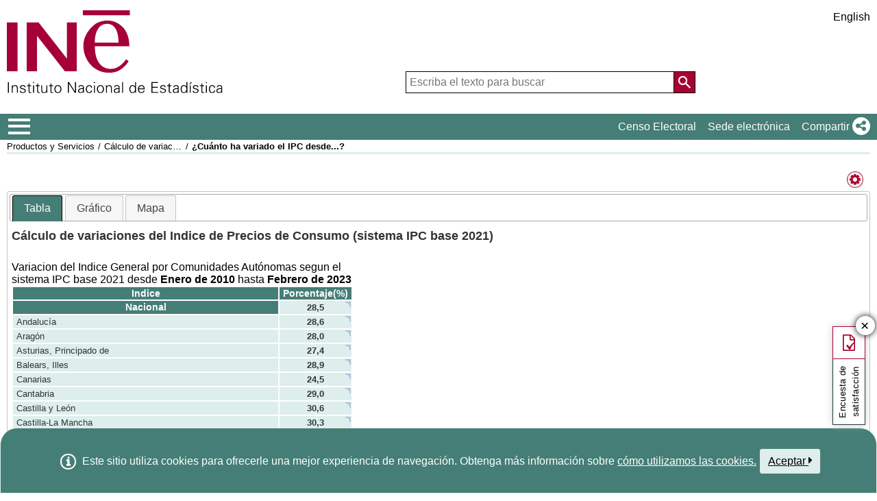

--- FILE ---
content_type: text/html;charset=UTF-8
request_url: https://www.ine.es/varipc/verVariaciones.do;jsessionid=543A321632433B174A4A89F8B3307BCF.varipc01;jsessionid=A7A8DBC471C681EA1D7C0E554FBA47D6.varipc01?idmesini=1&anyoini=2010&idmesfin=2&anyofin=2023&ntipo=2&enviar=Calcular?idmesini=1&anyoini=2010&idmesfin=2&anyofin=2023&ntipo=2&enviar=Calcular?idmesini=1&anyoini=2010&idmesfin=2&anyofin=2023&ntipo=2&enviar=Calcular?idmesini=1&anyoini=2010&idmesfin=2&anyofin=2023&ntipo=2&enviar=Calcular&L=0
body_size: 12117
content:










<!DOCTYPE html>

<html lang="es">
<head>
<title>Cálculo de variaciones del Indice de Precios de Consumo</title>

<meta http-equiv="X-UA-Compatible" content="IE=edge">
<meta charset="UTF-8">
<link rel="shortcut icon" href="/menus/img/favicon.ico" type="image/x-icon">
<link href="/menus/img/favicon.png" rel="apple-touch-icon">
<link href="/menus/img/apple-touch-icon-57x57-precomposed.png" rel="apple-touch-icon" sizes="57x57">
<link href="/menus/img/apple-touch-icon-60x60-precomposed.png" rel="apple-touch-icon" sizes="60x60">
<link href="/menus/img/apple-touch-icon-72x72-precomposed.png" rel="apple-touch-icon" sizes="76x76">
<link href="/menus/img/apple-touch-icon-76x76-precomposed.png" rel="apple-touch-icon" sizes="76x76">
<link href="/menus/img/apple-touch-icon-114x114-precomposed.png" rel="apple-touch-icon" sizes="114x114">
<link href="/menus/img/apple-touch-icon-120x120-precomposed.png" rel="apple-touch-icon" sizes="120x120">
<link href="/menus/img/apple-touch-icon-144x144-precomposed.png" rel="apple-touch-icon" sizes="144x144">
<link href="/menus/img/apple-touch-icon-152x152-precomposed.png" rel="apple-touch-icon" sizes="152x152">
<link href="/menus/img/apple-touch-icon-160x160-precomposed.png" rel="apple-touch-icon" sizes="160x160">
<link href="/menus/img/apple-touch-icon-180x180-precomposed.png" rel="apple-touch-icon" sizes="180x180">
<link href="/menus/img/favicon-192x192.png" rel="icon" sizes="192x192">
<link href="/menus/img/favicon-160x160.png" rel="icon" sizes="160x160">
<link href="/menus/img/favicon-128x128.png" rel="icon" sizes="128x128">
<link href="/menus/img/favicon-96x96.png" rel="icon" sizes="96x96">
<link href="/menus/img/favicon-32x32.png" rel="icon" sizes="32x32">
<link href="/menus/img/favicon-16x16.png" rel="icon" sizes="16x16">
<meta property="og:locale" content="es_ES" >
	<meta property="og:type" content="website">
<meta property="og:site_name" content="INE">
<meta property="og:image" content="https://www.ine.es/menus/_b/img/logoINESocial.png">
<meta property="og:image:secure_url" content="https://www.ine.es/menus/_b/img/logoINESocial.png">
<meta property="og:image:alt" content="Logo">
<meta property="og:image:type" content="image/png">
<meta property="og:image:width" content="326">
<meta property="og:image:height" content="126">
<meta name="description" content="INE. Instituto Nacional de Estad&#237;stica. National Statistics Institute. Spanish Statistical Office. El INE elabora y distribuye estadisticas de Espana. Este servidor contiene: Censos de Poblacion y Viviendas 2001, Informacion general, Productos de difusion, Espana en cifras, Datos coyunturales, Datos municipales, etc.. Q2016.es">
<meta name="keywords" content="Censos poblacion viviendas, ine, espa&#241;a, estadistica, statistics, instituto nacional de estad&#237;stica, National Statistics Institute, estad&#237;stica, coyuntura, precios, poblaci&#243;n, spain, consumer prices, statistics in spanish, statistical agency, datos estad&#237;sticos, precios de consumo de Espa&#241;a, Q2016.es">
<meta content="True" name="HandheldFriendly">
<meta name="viewport" content="width=device-width,initial-scale=1.0,user-scalable=yes">
<script type="text/javascript" src="/varipc/ruxitagentjs_ICA7NVfgqrux_10329260115094557.js" data-dtconfig="app=50b3efb0f7e34fcb|owasp=1|featureHash=ICA7NVfgqrux|srsr=1000|rdnt=1|uxrgce=1|cuc=c132n50s|mel=100000|expw=1|dpvc=1|lastModification=1769394339606|postfix=c132n50s|tp=500,50,0|srbbv=2|agentUri=/varipc/ruxitagentjs_ICA7NVfgqrux_10329260115094557.js|reportUrl=/varipc/rb_bf23632fbc|rid=RID_-220100363|rpid=-1746396559|domain=ine.es"></script><script type="application/ld+json" id="Organization">
{
    "@context": "https://schema.org",
    "@type": "Organization",
    "@id" :"https://www.ine.es#Organization",
    "name": "INE - Instituto Nacional de Estadística",
    "url": "https://www.ine.es/",
    "address": {
        "@type": "PostalAddress",
        "addressLocality": "Madrid, España",
        "postalCode": "28050",
        "streetAddress": "Avenida de Manoteras, 50-52"
    },
    "contactPoint": [
        {
        "@type": "ContactPoint",
        "contactType" : "Escribir a InfoINE",
        "url": "https://www.ine.es/infoine/"
    },
    {
        "@type": "ContactPoint",
        "telephone": "(+34) 91-583-91-00",
        "faxNumber": "(+34) 91-583-91-58",
        "contactType" : "Información al público y centralita",
        "hoursAvailable":[
            {
                "@type": "OpeningHoursSpecification",
                "dayOfWeek": [ "Monday", "Tuesday", "Wednesday", "Thursday"],
                "opens": "09:00",
                "closes": "14:00"
            },
            {
                "@type": "OpeningHoursSpecification",
                "dayOfWeek": [ "Monday", "Tuesday", "Wednesday", "Thursday"],
                "opens": "16:00",
                "closes": "18:00"
            },
            {
                "@type": "OpeningHoursSpecification",
                "dayOfWeek": [ "Friday"],
                "opens": "09:00",
                "closes": "14:00"            
            }
        ]
    },
    {
        "@type": "ContactPoint",
        "telephone": "(+34) 91-583-94-38",
        "faxNumber": "(+34) 91-583-45-65",
        "contactType" : "Librería Índice",
        "email": "indice@ine.es"
    },
    {
        "@type": "ContactPoint",
        "telephone": "(+34) 91-583-94-11",
        "contactType" : "Biblioteca",
        "email": "biblioteca@ine.es"
    }
    ],
    "logo": [
        {
            "@type": "ImageObject",
            "@id": "https://www.ine.es/#logo",
            "url": "https://www.ine.es/menus/_b/img/logoINESocial.png",
            "width": 326,
            "height": 125,
            "name": "Logotipo INE (Instituto Nacional de Estadística)"
        }
    ],
    "sameAs": [
        "https://twitter.com/es_ine",
        "https://www.youtube.com/@es_ine",
        "https://www.instagram.com/es_ine_/",
        "https://es.linkedin.com/company/ine-es"
    ]
}
 
</script><script type="application/ld+json" id="WebSite">
{
    "@context": "https://schema.org",
    "@type": "WebSite",
    "@id": "https://www.ine.es/#WebSite",            
    "name": "INE - Instituto Nacional de Estadística",
    "inLanguage": "es",     
    "headline": "Instituto Nacional de Estadística",
    "description" : "El INE elabora y distribuye estadisticas de Espana. Este servidor contiene: Censos de Poblacion y Viviendas 2001, Informacion general, Productos de difusion, Espana en cifras, Datos coyunturales, Datos municipales, etc.. Q2016.es",
    "url": "https://www.ine.es/", 
    "potentialAction": {
        "@type": "SearchAction",
        "target": "https://www.ine.es/buscar/searchResults.do?L=1&searchString={query}",
        "query" : "required",
        "query-input": "required name=query"
    }
}</script> 
<script src="/menus/_b/js/general.js?L=0&chars=UTF-8"></script>
<script src="/menus/_b/js/component/ine.js?L=0"></script>
<link rel="preload" as="style" media="screen" href="/menus/lib/jquery-ui/1.12.1/jquery-ui.css" onload="this.rel='stylesheet'; this.removeAttribute('onload'); this.removeAttribute('as')"  ><link rel="preload" as="style" media="screen" href="/menus/_b/css/bootstrapINE.min.css" onload="this.rel='stylesheet'; this.removeAttribute('onload'); this.removeAttribute('as')"><link rel="preload" as="style" href="/menus/_b/fonts/fontAwesome/css/all.min.css" onload="this.rel='stylesheet'; this.removeAttribute('onload'); this.removeAttribute('as')">
<noscript>
	<link rel="stylesheet" media="screen" href="/menus/lib/jquery-ui/1.12.1/jquery-ui.css"><link rel="stylesheet" media="screen" href="/menus/_b/css/bootstrapINE.min.css">	<link rel="stylesheet" href="/menus/_b/fonts/fontAwesome/css/all.min.css">
	</noscript>
	
	<script >
		var sepMil= ".";var sepDec= ",";
	 var docIsLoaded=false;
		var HM_Menu_Dir="/menus/";
		var HM_Menu_DirVersion="/menus/_b/";
		var HM_imgDir="/menus/img/";
		var HM_DirJs="/menus/js/";
		var HM_idioma="es";
		var HM_idiomaINE="0";
		var othethickbox="";
		var INE_Servidor="";
		var INE_ServidorAbsoluta="https://www.ine.es";
		var HTMLVersion=5;
		var showBtnAddCesta=false;
		var isIE=false;
	</script>
	<script src="/menus/lib/jquery.js"></script>
	<script async src="/menus/lib/bootstrap/4.4.1/js/bootstrap.min.js"></script>
	<script async src="/menus/lib/jquery-ui/1.12.1/jquery-ui.js"></script>
	<link rel="preload" as="style" href="/menus/_b/css/component/components.css?L=0&amp;ilp=1&amp;pnls=1&amp;smap=1&amp;emap=1&amp;sv=1" onload="this.rel='stylesheet'; this.removeAttribute('onload'); this.removeAttribute('as')">
<noscript>
    <link rel="stylesheet" href="/menus/_b/css/component/components.css?L=0&amp;ilp=1&amp;pnls=1&amp;smap=1&amp;emap=1&amp;sv=1">
</noscript>
<script defer src="/menus/_b/js/component/components.js?L=0&amp;ilp=1&amp;pnls=1&amp;smap=1&amp;emap=1&amp;sv=1"></script><link rel="preload" as="style"  onload="this.rel='stylesheet'; this.removeAttribute('onload'); this.removeAttribute('as')" href="/menus/_b/css/base.css?vnew=0">
<link rel="preload" as="style"  onload="this.rel='stylesheet'; this.removeAttribute('onload'); this.removeAttribute('as')" href="/menus/_b/css/cabecera_pie.css">
<link rel="preload" as="style"  onload="this.rel='stylesheet'; this.removeAttribute('onload'); this.removeAttribute('as')" href="/menus/_b/css/cabecera_pie_print.css" media="print">
<link rel="preload" as="style"  onload="this.rel='stylesheet'; this.removeAttribute('onload'); this.removeAttribute('as')" href="/menus/_b/css/nav.css">
<link rel="preload" as="style"  onload="this.rel='stylesheet'; this.removeAttribute('onload'); this.removeAttribute('as')" href="/menus/_b/css/nav_print.css" media="print">
<link rel="preload" as="style"  onload="this.rel='stylesheet'; this.removeAttribute('onload'); this.removeAttribute('as')" href="/menus/_b/css/iconos.css"><noscript>
	<link rel="stylesheet" href="/menus/_b/css/base.css?vnew=0">
	<link rel="stylesheet" href="/menus/_b/css/cabecera_pie.css">
	<link rel="stylesheet" href="/menus/_b/css/cabecera_pie_print.css" media="print">
	<link rel="stylesheet" href="/menus/_b/css/nav.css">
	<link rel="stylesheet" href="/menus/_b/css/nav_print.css" media="print">
	<link rel="stylesheet" href="/menus/_b/css/iconos.css">
</noscript>
	
	
		<script async src="/menus/NC/status.js?L=0"></script>
	
	<link rel="stylesheet" href="/menus/lib/jqplot/1.0.9/jquery.jqplot.min.css">
<script src="/menus/lib/jqplot/1.0.9/jquery.jqplot.min.js"></script>
<script src="/menus/lib/jqplot/1.0.9/plugins/jqplot.json2.js"></script>
<script src="/menus/lib/jqplot/1.0.9/plugins/jqplot.barRenderer.js"></script>
<script src="/menus/lib/jqplot/1.0.9/plugins/jqplot.pointLabels.js"></script>
<script src="/menus/lib/jqplot/1.0.9/plugins/jqplot.categoryAxisRenderer.js"></script>
<script src="/menus/lib/jqplot/1.0.9/plugins/jqplot.logAxisRenderer.js" ></script>
<script src="/menus/lib/jqplot/1.0.9/plugins/jqplot.cursor.js"></script>
<script src="/menus/lib/jqplot/1.0.9/plugins/jqplot.canvasTextRenderer.js"></script>
<script src="/menus/lib/jqplot/1.0.9/plugins/jqplot.canvasAxisLabelRenderer.js"></script>
<script src="/menus/lib/jqplot/1.0.9/plugins/jqplot.canvasAxisTickRenderer.js"></script>
<script src="/menus/lib/jqplot/1.0.9/plugins/jqplot.dateAxisRenderer.js"></script>
<script src="/menus/lib/jqplot/1.0.9/plugins/jqplot.highlighter.js"></script>
<script src="/menus/lib/jqplot/1.0.9/plugins/jqplot.canvasOverlay.js"></script>
<script src="/menus/lib/jqplot/1.0.9/plugins/jqplot.pieRenderer.js"></script>
<script src="/menus/lib/jqplot/1.0.9/plugins/jqplot.enhancedLegendRenderer.js"></script>
<link rel="preload" as="style"  onload="this.rel='stylesheet'; this.removeAttribute('onload'); this.removeAttribute('as'); try{loadUrlScript('/menus/_b/js/consul.js?l=es',null,null);}catch{}" href="/menus/_b/css/cesta.css">
			
	
	
	
	
	<script async src="/menus/js/cookie.js"></script>
	
	<script async src="/menus/plantillas/buscar/js/liveSearch.js" ></script>
	<script async src="/menus/_b/js/cabecera.js?v=1&qz=1"></script>	
	<script async src="/ua/urlcorta.js"></script>
	<script async src="/menus/_b/js/social.js"></script>
	<script async src="/menus/js/thickboxINE.js"></script>
		
		
		<script>
			try{if ( isMobile.any() ) {
				loadUrlStyle(HM_Menu_DirVersion +"css/media_query.css",null,null);
			}}catch(e){}
		</script>
		
	<script src="/menus//js/mapasINE/visualINE.js"></script>
<script src="/menus//js/mapasINE/svg-pan-zoom.min.js"></script>
<link href="/menus//css/mapas.css" rel="stylesheet"><link rel="stylesheet" href="/menus/plantillas/varipc/css/varipc_p.css">	
		
		<script>
			try{docIsDesk=readCookie("INESHOW_DESKTOP");
				if (docIsDesk!=1 && isMobile.any() ) {	
				document.write("<link href=\"" + HM_Menu_Dir +"plantillas/varipc/css/varipc_p_mob.css\" rel=\"stylesheet\">");	
			}}catch(e){}
		</script>
		<noscript>
			<link rel="stylesheet" href="/menus/plantillas/varipc/css/varipc_p_mob.css" type="text/css">
		</noscript>
		
	



</head>
<body>

<!-- *********************** CABECERA GENERAL *********************** -->
<!-- Llamada a la cabecera común -->

<div class="contenedor">
	<div class="overlay"></div>
	<header>
	
		 <div class="flex-block-left-auto">
			<div class="ImagenLogoIne">
				 <a href="/"><img src="/menus/_b/img/LogoINE.svg" alt="SIGLAS Instituto Nacional de Estad&#237;stica">
							
				</a>
	
			</div>
		
			<div class="MenuDch">
				<div class="Menu_idioma">
					
<div class="Menu_cabeceraIdioma">
	<ul class="barraIdiomas">
	
		<li class="bordeL idioma">
			<a href="/varipc/verVariaciones.do;jsessionid=543A321632433B174A4A89F8B3307BCF.varipc01;jsessionid=A7A8DBC471C681EA1D7C0E554FBA47D6.varipc01;jsessionid=88734A01A2BF6C4BD8C6D337DEE13F6F.varipc02?idmesini=1&amp;anyoini=2010&amp;idmesfin=2&amp;anyofin=2023&amp;ntipo=2&amp;enviar=Calcular?idmesini=1&amp;anyoini=2010&amp;idmesfin=2&amp;anyofin=2023&amp;ntipo=2&amp;enviar=Calcular?idmesini=1&amp;anyoini=2010&amp;idmesfin=2&amp;anyofin=2023&amp;ntipo=2&amp;enviar=Calcular?idmesini=1&amp;anyoini=2010&amp;idmesfin=2&amp;anyofin=2023&amp;ntipo=2&amp;enviar=Calcular?idmesini=1&amp;anyoini=2010&amp;idmesfin=2&amp;anyofin=2023&amp;ntipo=2&amp;enviar=Calcular?idmesini=1&amp;anyoini=2010&amp;idmesfin=2&amp;anyofin=2023&amp;ntipo=2&amp;enviar=Calcular?idmesini=1&amp;anyoini=2010&amp;idmesfin=2&amp;anyofin=2023&amp;ntipo=2&amp;enviar=Calcular?idmesini=1&amp;anyoini=2010&amp;idmesfin=2&amp;anyofin=2023&amp;ntipo=2&amp;enviar=Calcular&amp;L=1" title="English Page" lang="en" role="button">English</a>
		</li>
	</ul>
</div>
				</div>
	
					<div  class="capa_Menu_cabeceraBuscador">
					<form name="Menu_cabeceraBuscador" id="Menu_cabeceraBuscador"
						  action="/buscar/searchResults.do" accept-charset="UTF-8"
						  onsubmit="return Buscador_Valida();" method="get" class="">
						<input tabindex="0" placeholder='Escriba el texto para buscar' aria-label='Escriba el texto para buscar' class="Menu_searchString" id="searchString" name="searchString" value="" autocomplete="off" type="search">
						<button name="Menu_botonBuscador" id="Menu_botonBuscador" aria-label='Acci&#243;n de buscar en el sitio web'></button>
						<input name="searchType" id="searchType" value="DEF_SEARCH" type="hidden">
						<input name="startat" id="startat" value="0" type="hidden">
						<input name="L"  value="0" type="hidden"> </form>
				</div>
				
			</div>
		
		</div>
	</header>
	
	
	<nav aria-label="Menú Principal" class=" main-menu"  >
	<div>
		<div class="toggleBtn">
			<a href="/indiceweb.htm" id="sidebarCollapse" class="btn btn-info no-events" aria-label="Mostrar/ocultar el menú principal de navegación" title="Men&#250; de navegaci&#243;n">
			<i class="ii ii-bars"></i>
		</a>
		<script id="loaderFCPSC">
			document.head.insertAdjacentHTML("beforeend", `<style id="loaderFCPST">
				.loaderFCP { background-size: cover; width: 35px; height: 35px; transform: rotate(0deg); animation: rotationLoader 1s linear infinite; display: block; border: 2px solid white; border-radius: 100px; border-color: white white transparent white; }
				@keyframes rotationLoader { 100% { transform: rotate(360deg); } }
			</style>`);			document.querySelector(".main-menu .toggleBtn a").onclick=function(){
				this.children[0].setAttribute("class", "loaderFCP")
				return false;
			}
		</script>
		
		<img src="/menus/_b/img/LogoINESiglasMini.svg" class="nav-logo" alt="Instituto Nacional de Estadí­stica">
		</div>		<div id="sidebarLayer" class="intellimenu-layer" style="display: none;">
		</div>
		<ul class="secondList">
			<li>
				<a class="tit" href="/dyngs/CEL/index.htm?cid=41" role="button" aria-haspopup="true" aria-expanded="false" aria-label="Censo Electoral" target="_blank">Censo Electoral</a></li>
			<li>
				<a class="tit" href="https://sede.ine.gob.es" role="button" aria-haspopup="true" aria-expanded="false"  aria-label="Sede electr&#243;nica" target="_blank" rel="noopener">Sede electr&#243;nica</a>
			</li>			
			<li class="dropdown">
				<a id="shareBtn" data-toggle="drop-down" onclick="this.classList.toggle('active')" href="javascript:void(0)" role="button" aria-haspopup="true" aria-expanded="false"  aria-label="Compartir"> 
					<span class="tit">Compartir</span>
					<i class="ii ii-share"></i>
				</a>
				<ul class="dropdown-menu" title="Lista de redes para compartir p&#225;gina">
					<li>
						<a id="shareTwitter" data-social-text="INE. Instituto Nacional de Estad&#237;stica" data-social-via="es_ine" class="" href="#shareTwitter" target="SocialShared" title="Abre ventana nueva X">
							<span class="tit">X</span>
							<i class="ii ii-twitter-x"></i>
						</a>
					</li>
					<li>
						<a id="shareFacebook" data-social-text="INE. Instituto Nacional de Estad&#237;stica" href="#shareFacebook" target="SocialShared" title="Abre ventana nueva Facebook">
							<span class="tit">Facebook</span>
							<i class="ii ii-facebook"></i>
						</a>
					</li>
					<li>
						<a id="shareLinkedin" data-social-text="INE. Instituto Nacional de Estad&#237;stica" href="#shareLinkedin" target="SocialShared" title="Abre ventana nueva Linkedin">
							<span class="tit">Linkedin</span>
							<i class="ii ii-linkedin"></i>
						</a>
					</li>
					<li>
						<a id="shareWhatsapp" data-social-text="INE. Instituto Nacional de Estad&#237;stica" href="#shareWhatsapp" target="SocialShared" title="Abre ventana nueva WhatsApp">
							<span class="tit">WhatsApp</span>
							<i class="ii ii-whatsapp"></i>
						</a>
					</li>
					<li>
						<a id="shareMail" data-social-text="INE. Instituto Nacional de Estad&#237;stica" href="#shareMail" target="_self" title="Abre ventana nueva">
							<span class="tit">Correo Electr&#243;nico</span>
							<i class="ii ii-mail"></i>
						</a>
					</li>
					<li>
						<a id="shareClipboard" data-social-text="INE. Instituto Nacional de Estad&#237;stica" href="#shareClipboard" target="_self" title="Abre ventana nueva">
							<span class="tit">Copiar al portapapeles</span>
							<i class="ii ii-copy"></i>
						</a>
					</li>
				</ul>
			</li>
			
		</ul>
	</div>
</nav>
	<main>
	
	
	 


<!-- *********************** CABECERA SECCIÓN *********************** -->



<div class="AppToolBarFondo AppToolBarImg6">
  <div class="AppToolBarContent">
	<ul class="miga">
		<li><a href="/ss/Satellite?L=0&amp;c=Page&amp;cid=1254735550343&amp;p=1254735550343&amp;pagename=ProductosYServicios%2FPYSLayout">Productos y Servicios</a></li>
		<li class="medio"><a href="/ss/Satellite?L=0&amp;c=Page&amp;cid=1254735893337&amp;p=1254735893337&amp;pagename=ProductosYServicios%2FPYSLayout">Cálculo de variaciones del Indice de Precios de Consumo</a></li>
		<li class="medio"><h1><strong>¿Cuánto ha variado el IPC desde...?</strong></h1></li>
	</ul>
  </div>
</div>




<br class="limpia">
<!-- Inicio Contenido -->


<!-- *********************** FIN CABECERA SECCIÓN *********************** -->




	<div class="capaIconosDatos">
		<a href="/varipc/" title="Nueva selección"> <img
			class="iconoExporta right" src="/menus/plantillas/varipc/img/tool.gif" alt="Opciones">
		</a>

	</div>
	<div id="tabs">
		<ul
			class="ui-tabs-nav ui-helper-reset ui-helper-clearfix ui-widget-header ui-corner-all"
			role="tablist" style="display: block;">

			<li id="tabTabla"><a href="#tabs-1">Tabla</a></li>
			
				<li id="tabGraf"> <a href="#tabs-2">Gráfico</a></li>
			
			
				<li id="tabMapa"> <a href="#tabs-3">Mapa</a></li>
			
		</ul>

		<div id="tabs-1" class="contenidodetabla">
			<h2 class="normal izquierda">
				<strong>Cálculo de variaciones del Indice de Precios de Consumo (sistema IPC base 2021)</strong>
			</h2>
			<br>

			
			<div id="tabs-4" >
				<table class="general celdabordeinf">
					<!--Tabla de datos-->
					<caption>
						<!--Texto indicativo-->
						
						
						Variacion del Indice General por Comunidades Autónomas segun el sistema IPC base 2021
						desde <strong>Enero de 2010</strong> hasta <strong>Febrero de 2023</strong>
					</caption>
					<thead class="estrecho">
						<!--Encabezados-->
						<tr>
							<th class="celdatitulo tablatotal" id="tipo1-1">Indice</th>
							<th class="celdatitulo titulodato" id="vari1">Porcentaje(%)</th>
						</tr>
					</thead>
					<!--Fin encabezados-->
					<tbody class="estrecho">

						<!--Filas con literal y valor-->
						
						
						


						
							
							
							<tr>
								<th class="parrafoinfo" id="lit1">
									 Nacional
								</th>
								

								<td class="celdadato sd" headers="lit1 vari1">
									  
										
										
											
											<!--{"nd":1,"s":"IPC251852"} -->
											28,5
											
										
									
								</td>
							</tr>
						
							
							
							<tr>
								<th class="parrafoinfo" id="lit2">
									 Andalucía
								</th>
								

								<td class="celdadato sd" headers="lit2 vari1">
									  
										
										
											
											<!--{"nd":1,"s":"IPC255678"} -->
											28,6
											
										
									
								</td>
							</tr>
						
							
							
							<tr>
								<th class="parrafoinfo" id="lit3">
									 Aragón
								</th>
								

								<td class="celdadato sd" headers="lit3 vari1">
									  
										
										
											
											<!--{"nd":1,"s":"IPC255732"} -->
											28,0
											
										
									
								</td>
							</tr>
						
							
							
							<tr>
								<th class="parrafoinfo" id="lit4">
									 Asturias, Principado de
								</th>
								

								<td class="celdadato sd" headers="lit4 vari1">
									  
										
										
											
											<!--{"nd":1,"s":"IPC255786"} -->
											27,4
											
										
									
								</td>
							</tr>
						
							
							
							<tr>
								<th class="parrafoinfo" id="lit5">
									 Balears, Illes
								</th>
								

								<td class="celdadato sd" headers="lit5 vari1">
									  
										
										
											
											<!--{"nd":1,"s":"IPC255840"} -->
											28,9
											
										
									
								</td>
							</tr>
						
							
							
							<tr>
								<th class="parrafoinfo" id="lit6">
									 Canarias
								</th>
								

								<td class="celdadato sd" headers="lit6 vari1">
									  
										
										
											
											<!--{"nd":1,"s":"IPC255894"} -->
											24,5
											
										
									
								</td>
							</tr>
						
							
							
							<tr>
								<th class="parrafoinfo" id="lit7">
									 Cantabria
								</th>
								

								<td class="celdadato sd" headers="lit7 vari1">
									  
										
										
											
											<!--{"nd":1,"s":"IPC255948"} -->
											29,0
											
										
									
								</td>
							</tr>
						
							
							
							<tr>
								<th class="parrafoinfo" id="lit8">
									 Castilla y León
								</th>
								

								<td class="celdadato sd" headers="lit8 vari1">
									  
										
										
											
											<!--{"nd":1,"s":"IPC256002"} -->
											30,6
											
										
									
								</td>
							</tr>
						
							
							
							<tr>
								<th class="parrafoinfo" id="lit9">
									 Castilla-La Mancha
								</th>
								

								<td class="celdadato sd" headers="lit9 vari1">
									  
										
										
											
											<!--{"nd":1,"s":"IPC256056"} -->
											30,3
											
										
									
								</td>
							</tr>
						
							
							
							<tr>
								<th class="parrafoinfo" id="lit10">
									 Cataluña
								</th>
								

								<td class="celdadato sd" headers="lit10 vari1">
									  
										
										
											
											<!--{"nd":1,"s":"IPC256110"} -->
											30,4
											
										
									
								</td>
							</tr>
						
							
							
							<tr>
								<th class="parrafoinfo" id="lit11">
									 Comunitat Valenciana
								</th>
								

								<td class="celdadato sd" headers="lit11 vari1">
									  
										
										
											
											<!--{"nd":1,"s":"IPC256164"} -->
											27,9
											
										
									
								</td>
							</tr>
						
							
							
							<tr>
								<th class="parrafoinfo" id="lit12">
									 Extremadura
								</th>
								

								<td class="celdadato sd" headers="lit12 vari1">
									  
										
										
											
											<!--{"nd":1,"s":"IPC256217"} -->
											26,9
											
										
									
								</td>
							</tr>
						
							
							
							<tr>
								<th class="parrafoinfo" id="lit13">
									 Galicia
								</th>
								

								<td class="celdadato sd" headers="lit13 vari1">
									  
										
										
											
											<!--{"nd":1,"s":"IPC256271"} -->
											29,8
											
										
									
								</td>
							</tr>
						
							
							
							<tr>
								<th class="parrafoinfo" id="lit14">
									 Madrid, Comunidad de
								</th>
								

								<td class="celdadato sd" headers="lit14 vari1">
									  
										
										
											
											<!--{"nd":1,"s":"IPC256325"} -->
											26,1
											
										
									
								</td>
							</tr>
						
							
							
							<tr>
								<th class="parrafoinfo" id="lit15">
									 Murcia, Región de
								</th>
								

								<td class="celdadato sd" headers="lit15 vari1">
									  
										
										
											
											<!--{"nd":1,"s":"IPC256379"} -->
											28,0
											
										
									
								</td>
							</tr>
						
							
							
							<tr>
								<th class="parrafoinfo" id="lit16">
									 Navarra, Comunidad Foral de
								</th>
								

								<td class="celdadato sd" headers="lit16 vari1">
									  
										
										
											
											<!--{"nd":1,"s":"IPC256433"} -->
											28,8
											
										
									
								</td>
							</tr>
						
							
							
							<tr>
								<th class="parrafoinfo" id="lit17">
									 País Vasco
								</th>
								

								<td class="celdadato sd" headers="lit17 vari1">
									  
										
										
											
											<!--{"nd":1,"s":"IPC255462"} -->
											29,4
											
										
									
								</td>
							</tr>
						
							
							
							<tr>
								<th class="parrafoinfo" id="lit18">
									 Rioja, La
								</th>
								

								<td class="celdadato sd" headers="lit18 vari1">
									  
										
										
											
											<!--{"nd":1,"s":"IPC255516"} -->
											29,8
											
										
									
								</td>
							</tr>
						
							
							
							<tr>
								<th class="parrafoinfo" id="lit19">
									 Ceuta
								</th>
								

								<td class="celdadato sd" headers="lit19 vari1">
									  
										
										
											
											<!--{"nd":1,"s":"IPC255570"} -->
											23,2
											
										
									
								</td>
							</tr>
						
							
							
							<tr>
								<th class="parrafoinfo" id="lit20">
									 Melilla
								</th>
								

								<td class="celdadato sd" headers="lit20 vari1">
									  
										
										
											
											<!--{"nd":1,"s":"IPC255624"} -->
											26,0
											
										
									
								</td>
							</tr>
						

					</tbody>
				</table>
				<!--Fin tabla de datos-->
			</div>
		</div>

		
			<div id="tabs-2"  class="graph">
				
					



<script>
	var cargado = false;
	function Showgrafica() {{
		cargado = true;
		
		    // For horizontal bar charts, x an y values must will be "flipped"
		    // from their vertical bar counterpart.
		    $.jqplot('capaCCAA', [[[26.0,"Melilla"], [23.200000000000003,"Ceuta"], [29.799999999999997,"Rioja, La"], [29.4,"País Vasco"], [28.799999999999997,"Navarra, Comunidad Foral de"], [28.000000000000004,"Murcia, Región de"], [26.1,"Madrid, Comunidad de"], [29.799999999999997,"Galicia"], [26.900000000000002,"Extremadura"], [27.900000000000002,"Comunitat Valenciana"], [30.4,"Cataluña"], [30.3,"Castilla-La Mancha"], [30.599999999999998,"Castilla y León"], [28.999999999999996,"Cantabria"], [24.5,"Canarias"], [28.9,"Balears, Illes"], [27.400000000000002,"Asturias, Principado de"], [28.000000000000004,"Aragón"], [28.599999999999998,"Andalucía"], [28.499999999999996,"Nacional"]]] , {
		        seriesDefaults: {
		            renderer:$.jqplot.BarRenderer,
		            // Show point labels to the right ('e'ast) of each bar.
		            // edgeTolerance of -15 allows labels flow outside the grid
		            // up to 15 pixels.  If they flow out more than that, they
		            // will be hidden.
		            pointLabels: {
		            	show: true,
		            	location: 'e',
		            	edgeTolerance: -15,
		            	formatString:'%.1f%'
		            	},
		            // Rotate the bar shadow as if bar is lit from top right.
		            shadowAngle: 0,
		            // Here's where we tell the chart it is oriented horizontally.
		            rendererOptions: {
		                barDirection: 'horizontal',
		                color: '#457E76',
		                fillToZero: true,
		                barWidth: 15,
		                shadowAlpha: 0
		            }
		        },
		        axes: {
		            yaxis: {
		                renderer: $.jqplot.CategoryAxisRenderer,
		                tickOptions: {
						      fontSize: '10pt',
						      textColor: "black",
						      mark: null
					        },
		                rendererOptions: {

		                }
		            },
		            xaxis: {
		                tickOptions: {
							      fontSize: '8pt',
							      textColor: "black"
						        },
		                rendererOptions: {
		                    baselineWidth: 2

		                }
		            }
		        },
		        grid: {
		            drawGridlines: false,       // wether to draw lines across the grid or not.
		            drawBorder: false,
		            shadow: false,               // draw a shadow for grid.
		            background: "white",
		            renderer: $.jqplot.CanvasGridRenderer,  // renderer to use to draw the grid.
		            rendererOptions: {}         // options to pass to the renderer.  Note, the default
		                                        // CanvasGridRenderer takes no additional options.
		        }
		    });
		};
	};
		</script>

<div class="graph" id="capaCCAA"></div>








				
				
				
			</div>
		
		
			<div id="tabs-3"  class="graph">
				
					<script>

var capaDest="DivMapa";
document.write("<div id=\"" + capaDest + "\" class=\"visual sizeMapa\"></div>");

var datos={
				decimales:3,
			  	regiones : [{id : 16473 , val : 28.5 }
								,{id : 8997 , val : 28.6 }
								,{id : 8998 , val : 28.0 }
								,{id : 8999 , val : 27.4 }
								,{id : 9000 , val : 28.9 }
								,{id : 9001 , val : 24.5 }
								,{id : 9002 , val : 29.0 }
								,{id : 9003 , val : 30.6 }
								,{id : 9004 , val : 30.3 }
								,{id : 9005 , val : 30.4 }
								,{id : 9006 , val : 27.9 }
								,{id : 9007 , val : 26.9 }
								,{id : 9008 , val : 29.8 }
								,{id : 9009 , val : 26.1 }
								,{id : 9010 , val : 28.0 }
								,{id : 9011 , val : 28.8 }
								,{id : 9012 , val : 29.4 }
								,{id : 9013 , val : 29.8 }
								,{id : 9015 , val : 23.2 }
								,{id : 8995 , val : 26.0 }
								]
			 };

var zoomIn = "Acercar mapa";
var zoomOut = "Alejar mapa";
var zoomReset = "Restaurar tamaño del mapa";
var zoom = [zoomIn, zoomOut, zoomReset];

function PintaMapa(){
	if ($("#" + capaDest + " svg").length==0){
		visualINE({
			area: [$("#"+capaDest)[0].clientWidth>0 ?  $("#"+capaDest)[0].clientWidth:  $("#"+capaDest).width(),
			       $("#"+capaDest)[0].clientHeight>0 ?  $("#"+capaDest)[0].clientHeight: $("#"+capaDest).height()],
		    divDestino : capaDest,
		    idMapa : "map",
		    titulo: "",
		    urlSVGJson: "/menus/js/mapasINE/mapas/70.svg",
		    urlSVGDefJson: "/menus/js/mapasINE/mapas/70.svg",
		    dataMap: datos,
		    sepMil: ".",
		    sepDec: ",",
		    callback : null,
		    zoom: typeof zoom !== "undefined" ? zoom : null
		});
	}
}

</script>




				
				
			</div>
		
		<div class="otracapa">
			<span class="subt"><p>(*) Los contratos de alquiler firmados con posterioridad al 26 de mayo de 2023 se revisarán en base al 
Índice de referencia de arrendamientos de vivienda (IRAV), de acuerdo con la Ley 12/2023, de 24 de mayo, 
por el derecho a la vivienda. Para actualizar el precio del alquiler en estos contratos ver 
<a href="https://www.mivau.gob.es/vivienda/calculadora-precio-alquiler" class="aboton">https://www.mivau.gob.es/vivienda/calculadora-precio-alquiler</a></p>
El método utilizado para el cálculo de las tasas de variación del IPC se describe en la</span> <a
				href="/metodologia/t25/t2530138_16.pdf" class="aboton"> metodología
			</a> <br> <a href="/ss/Satellite?L=0&c=Page&cid=1254735858549&p=1254735858549&pagename=Ayuda%2FINELayout#" class="aboton">
				Preguntas frecuentes sobre el IPC
			</a>
		</div>

	</div>
	<script>
	ine.isReady(function(){
		$("#tabs").tabs({
			  active: 0,
			  activate: function( event, ui ) {
				  if(ui.newTab[0].id == "tabGraf"){
					  if(!cargado)
					  	Showgrafica();
				  }
				  if(ui.newTab[0].id == "tabMapa")
				  	PintaMapa();
			}
		});
	});

	function goBack() {
		window.location ="/varipc/";
	}

	function redirect()
    {

    window.location("#tabs-2");
    }

</script>
	
	</main>
<footer><div id="pie" class="d2">	<div class="homePie" >
		<ul>
			<li><a href="/infoine/">
				<i class="ii ii-mail"></i> <strong>Contacto</strong></a>
			</li>
			<li><a href="/indiceweb.htm">Mapa web</a></li>
			<li>
				<a href="/dyngs/AYU/index.htm?cid=125">
					Aviso legal
				</a>
			</li>
			<li><a href="/dyngs/AYU/index.htm?cid=127">Accesibilidad</a></li>
			<li><a href="/prensa/seccion_prensa.htm">Prensa</a></li>			<li class="margen_sup20imp"><a href="/dyngs/MYP/index.htm?cid=1">Clasificaciones y est&#225;ndares</a></li>
			<li><a href="/dyngs/MYP/index.htm?cid=10">Nuevos proyectos</a></li>
		</ul>
	</div>
	<div class="homePie">
		<ul>
			<li><a href="/dyngs/INE/index.htm?cid=498">El INE</a></li>
			<li><a href="/dyngs/INE/index.htm?cid=401">Transparencia</a></li>
			<li><a href="/dyngs/INE/index.htm?cid=581">Organizaci&#243;n Estad&#237;stica en Espa&#241;a</a></li>
			<li><a href="/ss/Satellite?L=es_ES&amp;c=Page&amp;cid=1259943453642&amp;p=1259943453642&amp;pagename=MetodologiaYEstandares%2FINELayout">Calidad y C&#243;digo de buenas pr&#225;cticas</a></li>
			<li><a href="/dyngs/INE/index.htm?cid=542">Sistema Estad&#237;stico Europeo</a></li>
		</ul>
	</div>	<div class="homePie">
		<ul>
			<li><a href="/dyngs/FYE/index.htm?cid=132">Formaci&#243;n y empleo</a></li>
			<li><a href="/dyngs/FYE/index.htm?cid=133">Pr&#225;cticas universitarias</a></li>
			<li><a href="/dyngs/FYE/index.htm?cid=134">Becas</a></li>
			<li><a href="/dyngs/FYE/index.htm?cid=166">Oposiciones</a></li>
			<li><a href="/explica/explica.htm" target="_blank"  rel="noopener">Explica</a></li>
		</ul>
	</div>	<div class="homePie">
		<ul>
			<li><a href="/dyngs/SER/index.htm?cid=1550">Atenci&#243;n al p&#250;blico</a></li>
			<li><a href="/ss/Satellite?L=es_ES&amp;c=Page&amp;cid=1259942408928&amp;p=1259942408928&amp;pagename=ProductosYServicios%2FPYSLayout">Datos abiertos</a></li>
			<li><a href="/dyngs/PUB/index.htm?cid=1440" aria-label="Catalogo de Publicaciones">Publicaciones</a></li>
			<li><a href="/dyngs/SER/index.htm?cid=1391">Carta de servicios</a></li>
		</ul>
	</div>	<div class="homePie" >
		<ul>
			<li>S&#237;guenos</li>
			<li><a class="ii ii-twitter-x" href="https://twitter.com/es_ine" target="_blank" rel="noopener" title="Abre ventana nueva"><span class="tit">X</span></a></li>
			<li><a class="ii ii-youtube" href="https://www.youtube.com/INEDifusion" target="_blank"  rel="noopener" title="Abre ventana nueva"><span class="tit">Youtube</span></a></li>
			<li><a class="ii ii-instagram" href="https://www.instagram.com/es_ine_/" target="_blank" rel="noopener" title="Abre ventana nueva"><span class="tit">Instagram</span></a></li>
			<li><a class="ii ii-linkedin" href="https://es.linkedin.com/company/ine-es" target="_blank" rel="noopener" title="Abre ventana nueva"><span class="tit">LinkedIn</span></a></li>
			<li><a class="ii ii-feed" href="/dyngs/AYU/index.htm?cid=1303" target="_blank" rel="noopener" title="Abre ventana nueva"><span class="tit">Canal RSS</span></a></li>
		</ul>
	</div>	<div class="homePie copyright">
		<p>
		<span>	&copy; 2026 <a href="https://www.ine.es/" rel="author cc:attributionURL dct:creator" property="cc:attributionName">INE. Instituto Nacional de Estad&#237;stica</a>
			<a href="https://creativecommons.org/licenses/by/4.0/?ref=chooser-v1" target="_blank" rel="license noopener noreferrer" style="display:inline-block;" title ="Este sitio web y su contenido est&#225;n bajo licencia CC BY-SA 4.0">
				<i class="ii ii-cc ii-normal"></i>
				<i class="ii ii-by ii-normal"></i>
			</a>
		</span>
		<span>
			Avda. Manoteras, 52 - 28050 - Madrid - Espa&#241;a Tlf: (+34) 91 583 91 00
		</span>
		</p>
	</div>
	</div>
		<!-- boton subir -->
		
		<button class="ir-arriba" aria-label="Bot&#243;n para volver arriba" title="Volver arriba">
			<i class="ii ii-caret-up"></i>
		</button>
		
		<!-- fin boton subir -->
	</footer>
	
		
			
						
			
		</div>
				<!-- Codigo de seguimiento de Google Analytics  -->
<!-- Global site tag (gtag.js) - Google Analytics -->
<script  src="https://www.googletagmanager.com/gtag/js?id=UA-19028967-1"></script>
<script >
  window.dataLayer = window.dataLayer || [];
  function gtag(){dataLayer.push(arguments);}
  gtag('js', new Date());  gtag('config', 'UA-19028967-1');
</script><!-- Fin Google Analytics  -->
		<script src='/menus/_b/js/politicaCookies.js' ></script>
		 
 


</body>
</html>


--- FILE ---
content_type: text/css
request_url: https://www.ine.es/menus//css/mapas.css
body_size: 1460
content:
.visual {
	margin: 0px;
}
.visual, #VisualJSTooltip {
	font-family: Verdana,Arial,Helvetica,sans-serif;
	font-size: 13px;
	background-color: #fff;
	z-index: 99;
}
.visual h1 {
	font-size: 13px;
	margin: 2px 0px 0px 2px;
}
.visual p {
	font-size: 11px;
	margin: 0 0 0 0;
}
#VisualJSleft, #VisualJSright {
	text-align: center;
}

#VisualJSTooltip {
	display: none;
	position: absolute;
	border: 1px solid #ccc;
	border-radius: 4px;
	padding: 4px;
	background-color: #f6f6f6;
	opacity: 0.90;
	white-space: nowrap;
	font-size: 11px;
}
#VisualJSTooltip strong, #VisualJSTooltip em {
	display: block;
	font-weight: bold;
}
#VisualJSTooltip em {
	font-style: normal;
	margin-top: 4px;
}

.visual .VisualJSnw {
	white-space: nowrap;
}

/* Flot */
.visual .VisualJSmini .flot-tick-label {
	font-size: 8px;
}
.visual .flot-tick-label span {
	display: block;
}
/* Avoid x-axis label overlapping in bar charts using styles (since 0.9.6) */
.visual .flot-tick-label.tickLabel span {
	padding: 0 2.5em;
}

/* SVG */
.VisualJSarea {
	fill: #ffffff;
	stroke: #000;
	stroke-width: 0.5px;
}

.visual {
	fill: #ffffff;
	stroke: #000;
	stroke-width: 0.5px;
}

.visual .VisualJSarea > path:hover {
	stroke: #000;
	stroke-width: 0.8px;
}

.visual .VisualJSarea path.cnohover:hover {
	stroke: #000;
	stroke-width: 0.5px;
}

.visual svg g.VisualJSlegend {
	stroke: #808080;
	stroke-width: 0.8px;
}
.visual svg g.VisualJSlegend text {
	font-size: 11px;
	fill: black;
	stroke: none;
}

.textoSVG
{
	font-family: Verdana, Geneva, Arial, Helvetica, sans-serif;
	fill :#222222;
}

.hidden {
  display: none;
}

#tooltipMap {
  color: #222;
  font-size: 1em;
  background: #fff;
  padding: .5em;
  text-shadow: #f5f5f5 0 1px 0;
  border-radius: 2px;
  box-shadow: 0px 0px 2px 0px #a6a6a6;
  opacity: 0.9;
  position: absolute;
}

/*ZOOM SVG START*/
.zoomSVG{
	position: absolute;
	display: block;
	width: auto;
	left: 5px;
    top: 5px;
    cursor: pointer;
    font-size: 24px;
    line-height: 25px;
    -webkit-user-select: none;
    -moz-user-select: none;
    -ms-user-select: none;
    user-select: none;
    color: #fff;
    text-align: left;
    font-family: verdana,helvetica;
}
.zoomSVG .ii{ 
    color: #fff;
}
.zoomSVG>div{
	width: 100%;
	padding: 0;
	margin: 5px 5px -2px;
	width: 30px;
    height: 30px;
	background-color: #555;
    border: 1px solid #999;
	border-radius: 4px;
	text-align: center;
}
.zoomSVG>div:hover, .zoomSVG>div:focus {
    background-color: var(--color1-150);
    border-color: var(--color1-100);
    box-shadow: none;
    outline: none;
    color: var(--text-color);
}
.zoomSVG>#resetZoom{
	background-image: none;
}
.zoomSVG>#resetZoom::before {
    content: "\e901";
    font-family: 'INEIcons' !important;
    font-style: normal;
    font-weight: normal;
    font-variant: normal;
    text-transform: none;
    line-height: 28px;
}
.zoomSVG .export + ul {
	display: none;
}
.zoomSVG .export.active + ul {
	display: block;
    position: absolute;
	left: 0;
    background: #555;
    border: 0 none;
    padding: 5px;
    margin: 0 5px;
	font-size: 0.8rem;
	list-style: none;
}
.zoomSVG .export.active + ul li button {
    background: transparent;
    color: var(--bg-color);
    border: 0 none !important;
    white-space: nowrap;
    text-align: left;
    cursor: pointer;
    padding: 5px;
    margin: 0;
    line-height: 1;
    height: 32px;
	width: 100%;
}
.zoomSVG .export.active + ul li button:hover, .zoomSVG .export.active + ul li button:focus {
    background: var(--bg-color) !important;
    color: var(--text-color) !important;
}
/*ZOOM SVG END*/
path:focus {
	stroke-width: 5px;
	outline-style: unset !important;
	outline-color: unset !important;
	outline-width: unset !important;
	outline-offset: unset !important;
}

@media print{
	.zoomSVG>div {
		display: none;
	}
}

--- FILE ---
content_type: text/css
request_url: https://www.ine.es/menus/plantillas/varipc/css/varipc_p.css
body_size: 10403
content:
.lista  {
	font-family : Arial,Helvetica,sans-serif;
}

.tablatotal {
	width: 100%;
}

.ancho10 {
	width: 10%;
}

.etiqueta {
	font-weight: Bold;
	font-size: 1em;
	background: #DEE8E4;
	text-align: left;
	white-space: nowrap;
	width: 100%;
}

.parrafoinfo {
		  white-space: nowrap;
        text-align: left;
		  font-size: 1em;
}

.titulograf {
	font-weight: Bold;
}

.celdadato15{
	font-family: Arial,Helvetica,sans-serif;
	font-weight: Bold;
   text-align: center;
	background-color: #ffffff;
}

.celdadato {
	font-family: Arial,Helvetica,sans-serif;
	font-weight: Bold;
	text-align: center;
	padding-right: 5%;
	background-color: #ffffff;
}

.celdatitulo {
        font-family : Arial,Helvetica,sans-serif;
        background-color : #89BEBA;
		  font-weight: bold;
        text-align : left;
        white-space: nowrap;
}

.divcentrado {
	margin-top: 10px;
	margin-left: auto;
	margin-right: auto;
	white-space: nowrap;
}

.contenidodetabla {
	text-align: center;
	margin-top: 10px;
}

table.tablacentrada {
   text-align: left;
   margin-left: auto;
   margin-right: auto;
}

.centrototal {
	text-align: center;
	white-space: nowrap;
	clear: both;
	padding: 10px 0px;
	border: 0px;
}

.celdatotal {
	padding-left: 10px;
	padding-right: 10px;
	padding-top: 3px;
	padding-bottom: 3px;
}

.normal {
	font-family: Arial,Helvetica,sans-serif;
	font-weight: normal;
	font-size: 1.1em;
}

.celdamaqizq {
	margin-left: 25px;
}

.celdamaqder {
	margin-right: 25px;
}

.celdabordeinf {
	border-bottom-style: solid;
	border-bottom-width: 1px;
	border-bottom-color: #89BEBA;
   margin-left: auto;
	margin-right: auto;
	width: 40%;
}

.aboton:link {
	text-decoration: none;
}

.aboton:visited {
	text-decoration: none;
}

caption {
        caption-side: top;
	     text-align: left;
		  margin-left: auto;
		  margin-right: auto;
}

.otracapa {
	margin: 10px 0px 0px 5px;
	text-align: left;
}

.estrecho {
    white-space: nowrap;
	 margin: 3px 0px;
}

.derecha {
   text-align: right;
}

.arriba {
	vertical-align: top;
}

.anchodebloque {
	 margin-left: 53px;
	 margin-top:  20px;
}

.anosubrayado {
	text-decoration: none;
}

.anosubrayado:link {
	text-decoration: none;
}

.anosubrayado:visited {
	text-decoration: none;
}

.anosubrayado:hover {
	text-decoration: none;
}

.subt {
	font-family: Arial,Helvetica,sans-serif;
	font-size: 1em;
}

.resultado {
	 background : #DDEEEC;
	 font : bold 1em Arial, sans-serif;
    height:80px;
    padding : 0em 1em 0em 1em;
}

.caja{
	color: #333333;
	font-size: 1em;
	font-family: Arial, sans-serif;
}

.cursiva {
        font-style: italic;
}

.subtitulo {
	font-size: 0.9em;
	font-weight: lighter;
}

.azul {
	border: 1px solid #457E76;
}

.graph {
	margin-left: auto;
	margin-right: auto;

	height:100%;
	margin: 0px;
	padding: 0px;
	list-style: none;
	/*overflow: auto;*/
	overflow: inherit;
}

.capturaDatos{
	width: auto;
/*	height: 190px; */
	margin: 10px 5px;
	display: inline-block;
	border: 0px;
}

.float-left{
	float: left;
}

.tablacentrada {
   text-align: left;
   margin-left: auto;
   margin-right: auto;
}

#capaCCAA.graph{
	height: 500px;
}

#capaProv.graph{
	height: 1000px;
}

#capaGrup.graph{
	height: 300px;
}

h1.cab1{
	color : #333333;
	background : #89BEBA;
	font : bold 1.2em Arial, sans-serif;
	border : 0px;
	margin : 0px 0px 2px 0px;
	padding : 0px 5px 0px 5px;
}

h2.cab2{
	background : #DDEEEC;
	font : bold 0.9em Arial, sans-serif;
	border : 0px;
	margin : 0px 0px 2px 0px;
	padding : 0px 5px 0px 5px;
	clear: both;
}




h3.cab3{
	color: #333333;
	background:	transparent;
	font: bold 1.1em Arial, sans-serif;
	margin: 5px 15px 0px 15px ;
	padding: 0em 1em;
/*	border-bottom-width: 3px;
	border-bottom-style: double;
	border-bottom-color: #8DA6C9;*/
}

.titulo_operaciones{
    background: none repeat scroll 0 0 #DDEEEC;
    font: bold 0.9em Arial,sans-serif;
    margin: 0px -4px;
    padding: 4px;
    width: 100%;
	 display: block;
}



ul.operaciones{
   list-style-type: none;
	float: left;
	clear: both;
	padding: 0 0 0 27px;
}

.capaIconosDatos
{
margin: 5px 10px 5px 15px;
}


ul.operaciones li {
	border:1px solid #DDEEEC;
	color:#333333;
	float:left;
	margin:2px 2px 2px 5px;
	padding:3px 5px 2px 5px;
}



.valor_detalle{
	list-style-type:none;
	float: left;
	font : 0.9em Arial,sans-serif;
	margin : 5px 0px 0px 5px;
	padding : 0px 0px 0px 0px;
}




.titulo_operaciones {
	background:#DDEEEC;
	float:left;
	font:bold 0.9em Arial,sans-serif;
	margin-bottom:3px;
	padding:3px 1%;
	white-space:nowrap;
	width:100%;
	margin: 2px 2px 2px 0;
}


.texto_variables{
	list-style-type:none;
	font-size: 0.9em;
	font-weight:bolder;
	margin : 0px 0px 0px 15px;
	float: left;
	clear:both;
}


ul.variables{
   list-style-type: none;
	float: left;
	clear:both;
	padding: 0 0 0 27px;
	margin: 4px 0 0 0px;
}

ul.variables li {
    border: 1px solid #457E76;
    color: #333333;
    float: left;
 	 margin: 2px;
	 padding: 4px 8px 4px 8px;
	 min-width: 150px;
}

ul.variables li.texto {
	width: 250px;
}


.titulo_variable {
    background: none repeat scroll 0 0 #E5E7F3;
    font: bold 0.9em Arial,sans-serif;
    margin: 0px -4px;
    padding: 4px;
    width: 100%;
	 display: block;
}

SELECT.cajaOperaciones{
	border : 1px solid #DDEEEC;
	color : #203C37;
	font : 0.8em Arial, sans-serif;
	height: 5em;
	width: 100%;
	margin: 2px 0px 0px 0px;
}

SELECT.cajaVariables{
	border : 1px solid #DDEEEC;
	color : #203C37;
	font : 0.8em Arial, sans-serif;
	width: 100%;
	padding: 0px 0px 0px 0px;
	max-width: 400px;
	margin: 0px;
}

SELECT.cajaVariables optgroup{
	display:none;
}

SELECT.jax_COMBO{
	height: auto;
}

SELECT.jax_SELECT, SELECT.jax_SELECT_SIMPLE, SELECT.jax_TEXTO, #caja_periodo select{
	height: 120px;
}

SELECT.jax_TEXTO{
	height: 135px;
}



SELECT.cajaOpciones{
	border : 1px solid #DDEEEC;
	color : #203C37;
	font : 0.8em Arial, sans-serif;
	width: 350px;
	height: 65px;
	margin-bottom:5px;
}

.input_seleccionados {
	font: 1em Arial, Helvetica, sans-serif;
	color: #333333;
	background-color: transparent;
	vertical-align: baseline;
	border: 0px;
	size: 1;
}

.cajaBusquedaVar{
	border : 1px solid #89BEBA;
	margin: 0px;
	width:30%;
	min-width:30%;
	max-width:79%;
}

.puntero{
  cursor : pointer;
  vertical-align: middle;
}

ul.capa_opciones{
   list-style-type: none;
	display: inline;
	float:left;
}


ul.capa_opciones li {
	border: 1px solid #89BEBA;
	color : #333333;
	margin : 2px 2px 2px 0px;
	padding : 5px 5px 5px 5px;
}

#flechasOpsIzq{
	width: 20px;
	height: 1px;
}

.titulo_filas{
	width: 345px;
	font : bold 0.9em Arial, sans-serif;
	background : #DDEEEC;
	padding-top:3px;
	padding-right:0px;
	padding-left:5px;
	padding-bottom:3px;
	margin-bottom: 3px;
}

.titulo_columnas{
	width: 345px;
	font : bold 0.9em Arial, sans-serif;
	background : #DDEEEC;
	padding-top:3px;
	padding-right:0px;
	padding-left:5px;
	padding-bottom:3px;
	margin-bottom: 3px;
}


#capa_filas{
	width:350px;
	height: 70px;
	margin-left: 30px;
}

.flechasOpsCentro{
   margin-top: 20px;
   margin-right: 10px;
	margin-left: 10px;
	margin-bottom: 10px;
	text-align: center;
}

.flechasOpsIzq{
   margin-top: 20px;
   margin-right: 10px;
}


.flechasOpsDer{
   margin-top: 20px;
   margin-right: 10px;
	margin-left: 10px;
}


#capa_columnas{
	width:350px;
	height: 70px;
	margin-left: 500px;
}

#capa_opciones ul{
   clear:both;
   padding: 5px 10px 10px 15px;
}
#capa_opciones li{
	 float:left;
	 display:inline;
}

.selectFilas{
 	margin-top: 24px;
	margin-left: -350px;
	height: 20px;
}

.selectColumnas{
 	margin-top: 24px;
	margin-left: -350px;
}

.titulo_opciones{
  	color : #333333000;
	font : bold 0.9em Arial,sans-serif;
}

.bordeCapaOpciones{
	border:1px solid #89BEBA;
}

.celdasSeleccionadas{
	color : #333333;
	font : 0.9em Arial, sans-serif;
}

.botonesSelect{
	margin-left:250px;
}

.botonesSelectTodo{
	margin-left:150px;
}

.texto_notas{
	list-style-type:none;
  	color : #333333000;
	font : bold 0.9em Arial,sans-serif;
	margin : 0px 0px 10px 15px;
	padding : 0px 0px 0px 0px;
	float: left;
	clear:both;
}

ul.notas{
	margin: 0em 1em;
	padding: 0em 1em;
	text-align: left;
	overflow: auto;
}

ul.notas li {
	color:#333333;
	margin:2px 2px 2px 5px;
	padding-left:5px;
}

.texto_periodos{
	list-style-type:none;
  	color : #333333000;
	font : bold 0.9em Arial,sans-serif;
	margin : 0px 0px 0px 15px;
	padding : 0px 0px 0px 0px;
	float: left;
	clear:both;
}

.searchStringVar {
	padding: 1px;
	border: 1px solid #457E76;
	margin: 0px;
}

.radioOption{
	color : #203C37;
	font : 0.8em Arial, sans-serif;
}

input.boton {
	background: #457E76;
	border-left: 1px solid #457E76;
	border-right: 1px solid #457E76;
	border-top: 1px solid #457E76;
	border-bottom: 1px solid #457E76;
	color: #ffffff;
	padding: 2px 5px 2px 5px;
}

input.boton:hover {
   background: #7FA3A1;
   border-left: 1px solid #457E76;
   border-right: 1px solid #457E76;
   border-top: 1px solid #457E76;
   border-bottom: 1px solid #457E76;
}

input.botonSearchStringVar {
	color: #333;
	font:0.9em Arial,sans-serif;
	border: 1px solid #89BEBA;
	cursor: pointer;
	overflow: visible;
	margin: 1px;
	padding: 1px 5px;
	background: #89BEBA url(../../../img/btnfondo.gif);
	-moz-border-radius: 3px;
	-webkit-border-radius: 3px;
	border-radius: 3px;
}

input.botonSearchStringVar:hover {
	border: 1px solid #89BEBA;
	background: #DDEEEC url(../../../img/btnfondoDown.gif);
	-moz-border-radius: 3px;
	-webkit-border-radius: 3px;
	border-radius: 3px;
}

input.botonSel {
	color: #333333;
	background: #DDEEEC;
	border: 1px solid #DDEEEC;
	cursor: pointer;
	padding: 0px 3px 0px 3px;
	overflow: visible;
	margin:5px;
}

input.botonSel:hover {
	border: 1px solid #89BEBA;
	background: #DDEEEC;
	color: #333333;
	overflow: visible;
}

input.botonSel-hover {
	color: #333333;
	background: #DDEEEC;
	border: 1px solid #89BEBA;
	cursor: pointer;
	padding: 0px 3px 0px 3px;
	overflow: visible;
}


SELECT.cajaSearchStrigVar{
	border: 1px solid #457E76;
	color: #203C37;
	font: 0.8em Arial, sans-serif;
	width: 100%;
	padding: 0px 0px 0px 0px;
	max-width: 400px;
	margin: 0px;
}

.capaRadio{
	border:1px solid #457E76;
	margin:0px;
	height: 114px;
	overflow: auto;
	white-space: nowrap;
	padding: 2px;
	max-width: 400px;
}


.capaRadio input{
margin: 0px;
padding: 0px 0px;
vertical-align: middle;
}

#fechaInicio{
	float:right;
}

#fechaFin{
	float:right;
}

div.capa_fechaInicio{
	width: 200px;
	height: 30px
}

div.capa_fechaFin{
	width: 200px;
	height: 30px;
}

.texto_fechaInicio{
	padding-top:5px;
	float: left;
}

.texto_fechaFin{
	padding-top:5px;
	float: left;
}

/********************************
Estilos para datos.jsp
**********************************/
.celdacabeceravacia{
	background-color: #DDEEEC;
	vertical-align: bottom;
}

table.general{
	border : 0px;
	margin : 0px 0px 0px 0px;
	padding : 0px 0px 0px 0px;
}

table.general tr th {
	text-align:left;
	padding: 1px 5px;
	border-width: 0px;
	border-style: solid;
	border-color: white;
	background-color: #DDEEEC;
	font-weight: normal;
	font-size : 0.8em;
}

table.general tr:first-child th{
	background-color: #457E76;
	color: #ffffff;
	font-weight: bolder;
	font-size : 0.9em;
	text-align: center;
}

table.general tr th[id^="c_"]{
	text-align: center;
	max-width: 10em;
	white-space: inherit;
}

table.general tr th[id^="c_B"]{
	font-weight: bolder;
}

     /*table {
			border-width: 1px;
			border-spacing: 2px;
			border-style: outset;
			border-color: gray;
			border-collapse: separate;
			background-color: white;
		}
		table tr th {
			border-width: 1px;
			padding: 1px;
			border-style: solid;
			border-color: white;
			background-color: yellow;
			-moz-border-radius: ;
			text-align:left;
		}
		table tr td {
			border-width: 1px;
			padding: 1px;
			border-style: inset;
			border-color: gray;
			background-color: white;
			text-align:left;
			-moz-border-radius: ;
		}*/

table.general tr td {
	font-size : 0.8em;
	padding: 1px 5px;
	border: 1px solid transparent;
	background-color: #DDEEEC;
}

table.general tr td:hover {
	background-color: #7FA3A1;
	margin: 0px;
	border: 1px solid lime;
}

table.general tr td.ilumina{
      background-color : #DDEEEC;
		margin: 0px;
		border: 1px solid lime;
}

table.general tr td.ilumrest{
      background-color : #DDEEEC;
}

table.general tr th.s0 {
	border-left-width: 0px;
	background-color: #DDEEEC;
	font-weight: bolder;
	font-size : 0.9em;
}

table.general tr th.s1 {
	border-left-width: 10px;
	font-weight: bolder;
}

table.general tr th.s2 {
	border-left-width: 20px;
}

table.general tr th.s3 {
	border-left-width: 30px;
	font-size : 0.75em;
}
table.general tr th.s4 {
	border-left-width: 40px;
	font-size : 0.75em;
}
table.general tr th.s5 {
	border-left-width: 50px;
	font-size : 0.75em;
}
table.general tr th.s6 {
	border-left-width: 60px;
	font-size : 0.75em;
}
table.general tr th.s7 {
	border-left-width: 70px;
	font-size : 0.75em;
}
table.general tr th.s8 {
	border-left-width: 80px;
	font-size : 0.75em;
}
table.general tr th.s9 {
	border-left-width: 80px;
	font-size : 0.75em;
}



TD.dataCellInfo {
	background : #ffffff;
	font : 0.8em Arial, sans-serif;
	color : #333333000;
	text-align : right;
	padding : 2px 5px 2px 10px;
/*	background-image : url(../img/marcador.gif);
	background-position : top right;
	background-repeat : no-repeat;*/
}

TD.dataCell {
	background : #ffffff;
	font : 0.8em Arial, sans-serif;
	color : #333333000;
	text-align : right;
	padding : 2px 5px 2px 10px;
}
TH.tableCellGr {
	font :bold 0.9em Arial, sans-serif;
	background: #89BEBA;
	color: #333333;
	text-align: left;
	padding : 2px 5px 2px 10px;
}
TH.tableCellMed {
	font :bold 0.8em Arial, sans-serif;
	background: #DDEEEC;
	color: #333333;
	text-align: left;
	padding : 2px 5px 2px 10px;
}
TH.tableCellPeq {
	font : 0.7em Arial, sans-serif;
	background: #DDEEEC;
	color: #333333;
	text-align: left;
	padding : 2px 5px 2px 10px;
}

.formato .tCL_0{
	padding: 1px;
}
/*tableCellLevel */
.tCL_0{
	font :bold 0.9em Arial, sans-serif;
	background: #89BEBA;
	color: #333333;
	text-align: left;
	padding : 2px 5px 2px 10px;
	white-space:  nowrap;
}
/*tableCellLevel */
.tCL_1{
	font :bold 0.8em Arial, sans-serif;
	background: #DDEEEC;
	color: #333333;
	text-align: left;
	padding : 2px 5px 2px 10px;
	white-space:  nowrap;
}
/*tableCellLevel */
.tCL_2{
	font : 0.7em Arial, sans-serif;
	background: #DDEEEC;
	color: #333333;
	text-align: left;
	padding : 2px 5px 2px 10px;
	white-space:  nowrap;
}
/*tableCellLevel */
.tCL_3{
	font : 0.7em Arial, sans-serif;
	background: #DDEEEC;
	color: #333333;
	text-align: left;
	padding : 2px 5px 2px 10px;
	white-space:  nowrap;
}
/*tableCellLevel */
.tCL_4{
	font : 0.7em Arial, sans-serif;
	background: #DDEEEC;
	color: #333333;
	text-align: left;
	padding : 2px 5px 2px 10px;
	white-space:  nowrap;
}

/*dataCellInfo*/
TD.dCI {
	font : 0.8em Arial, sans-serif;
	color : #333333;
	text-align : right;
	padding : 2px 5px 2px 10px;
	background-color: #DDEEEC;
	/*background-image : url(../img/marcador.gif);
	background-position : top right;
	background-repeat : no-repeat;*/
	white-space:  nowrap;
}

/*dataCellInfo*/
TD.dCIe {
	background : #ffffff;
	font : 0.8em Arial, sans-serif;
	color : #333333;
	text-align : right;
	padding : 2px 5px 2px 10px;
	background: #DDEEEC;
	white-space:  nowrap;
}
/*dataCellEmpty */
TD.dCE {
	font : 0.7em Arial, sans-serif;
	background: #DDEEEC;
	color: #333333;
	text-align: left;
	padding : 2px 5px 2px 10px;
	white-space:  nowrap;
}

/*dataCellEmptyLad*/
TD.dCEL {
	font : 0.7em Arial, sans-serif;
	background: #FFFFFF;
	color: #333333;
	text-align: left;
	padding : 2px 5px 2px 10px;
	white-space:  nowrap;
}

.textoEspera{
	font : bold 1.2em Arial, sans-serif;
	padding: 0 0 0 5px;
}

.capaSeleccionados{
	float:left;
	height: 1.2em;
	padding: 10px 0px 5px 0px;
}
.capaTotalSeleccionados{
	float:right;
	height: 1.2em;
	padding: 10px 0px 5px 0px;
}

.capaSelecBusqueda{
	float:left;
	padding: 0.1em 0em;
	width: 100%;
	margin-right: -80px;
	white-space: nowrap;
}



.capaSelecTodosNinguno{
	float:right;
	padding: 0.1em 0em;
	margin: 1px 0px;
	width: 80px;
	text-align: right;
}

.capaClear{
	clear:both;
}

ul.login{
   border: 1px solid #89BEBA;
   list-style-type: none;
	float: left;
	clear:both;
	padding: 0 0 0 0px;
}

ul.login li {
    color: #333333;
    margin: 5px 10px 10px 10px;
    padding: 9px;
	 text-align: center;
}

.camposLogin{
	float: right;;
}

.textoLogin{
	margin: 5px 0px 0px 0px;
	float: left;;
}


#capaExitLogin{
	margin: 0 auto;
	padding: 0;
	width: 400px;
	position: relative;
}

.textoUsuario{
	font : bold 1em Arial, sans-serif;
	padding-right: 3px;
}


#capaLogin{
	position: relative;
   float:left;
	clear: both;
}

#capaDescarga
{
	position: relative;
   float:left;
	clear: both;
}

#capaMiga
{
	position: relative;
   float:left;
	clear: both;
}
#capaMiga a
{
	margin: 0em 0.2em;
}
#grafico{
	display: block;
}

/*.desilumina{
   background-color: bl	ue;
   background: #ffffff;
 	font : 0.8em Arial, sans-serif;
	color : #333333;
	text-align : right;
	padding : 2px 5px 2px 10px;

}*/

a.nosub{
	color : #333333;
	font : bold 1em Arial, sans-serif;
	text-decoration : none;
}

#capa_mapa_ccaa{
	padding: 50px 0px 0px 285px;
	width:0px;
	}

.mapa_ccaa{
	width:465px;
   height:379px;
	border:0px;
}

.mapa_provincias{
	width:465px;
   height:379px;
	border:0px;
}

#capa_mapa_prov{
	padding: 50px 0px 0px 285px;
	width:0px;
	}

TD.fondoFechasMapaOn{
  background : #DDEEEC;
  color:#333333;
}

TD.fondoFechasMapa{
  background : #89BEBA;
  cursor:pointer;
  color:white;
  font:Arial, sans-serif;
  border: 1px solid #89BEBA;
}

#capaFechas{
	overflow: auto;
	width: 40em;
	height: 2.5em;
}

#capaMapVar{
	float:left;
	padding: 5px 0px 5px 0px;
}

#capaMapVals{
	float:right;
	font: 0.9em Arial,sans-serif;
}

#capaMap{
	list-style-type: none;
}

.titulo_var_mapa{
    font: 0.9em Arial,sans-serif;
	 padding-right: 5px;
}

input.botonMap {
	color: #333;
	background: #89BEBA;
	font:0.9em Arial,sans-serif;
	border: 1px solid #89BEBA;
	cursor: pointer;
	padding: 0px 3px 0px 3px;
	overflow: visible;
	margin: 5px 0px 0px 0px;
	padding: 1px 1px 1px 1px;
}

input.botonMap:hover {
	color: #333;
	background: #DDEEEC;
	border: 1px solid #89BEBA;
	cursor: pointer;
	padding: 0px 3px 0px 3px;
	overflow: visible;
	margin: 5px 0px 0px 0px;
	padding: 1px 1px 1px 1px;
}

#tabs{
	font:1em Arial,sans-serif;
	margin: 0px;
	clear: both;
}

#tabs ul {
	display: none;
	padding: .0em .2em;
}

@media screen
{
	#tabs-tabla{
		overflow: auto;
		min-height: 350px;
	}
	#tabs-mapa{
		overflow: none;
		min-height: 350px;
	}
	#tabs-grafico{
		overflow: none;
		min-height: 350px;
	}
}

h1.tituloMeta{
	color : #333333;
	background : #DDEEEC;
	font : bold 1em Arial, sans-serif;
	border : 0px;
	margin : 5px 5px 2px 0px;
	padding : 0px 5px 0px 5px;
}

h2.tituloMeta{
	color : #333333;
	background : #DDEEEC;
	font : bold 1em Arial, sans-serif;
	border : 0px;
	margin : 5px 5px 2px 0px;
	padding : 0px 5px 0px 5px;
}

.valorMeta{
	color : #333333;
	font : 0.9em Arial, sans-serif;
	border : 0px;
	margin : 5px 5px 2px 0px;
	padding : 5px 5px 5px 10px;
}

#TB_title {
background-color: #89BEBA;
height: 27px;
}

.sinsubrayar{
   text-decoration: none;
}

.sinsubrayar:link {
   text-decoration: none;
}

a{
	color: #203C37;
}

a:visited {
	color: #203C37;
}


.icono{
    width:21px;
    height: auto;
	 margin-top: 2px;
}

.titulo_descarga{
	font : bold 0.9em Arial, sans-serif;
}

.msg_error{
	font : bold 1.2em Arial, sans-serif;
}

.img_detalle{
	width: 1em;
	vertical-align:middle;
	padding: 2px 0px;
}


.slidingDiv {
	 width: 200px;
    /*background-color: #e5e7f3;*/
	 margin: 10px 20px 0px 15px;
    padding:10px;
    margin-top:10px;
}

.show_hide {
    display:none;
}

.capaSeleccionadosEstado{
	float:left;
	font-size : 0.75em ;
}
.capaTotalSeleccionadosEstado{
	float:right;
	font-size : 0.75em;
}


.titulo_detalle_datos{
	list-style-type:none;
	font-size : 0.9em ;
	margin: 10px 0px 0px 15px;
	padding: 0px 10px 0px 20px;
}

.borderSeccionPlus{
   color: #203C37;
	clear: both;
	display: block;
	float: left;
	border-bottom-color: #457E76;
	background-image: url(../img/plus.gif);
	background-repeat: no-repeat;
	background-position: bottom left;
	padding: 1px 0px 0px 14px;
	margin: 1px 0px 1px 15px;
	cursor : pointer;
}
.borderSeccionMinus{
   color: #203C37;
	clear: both;
	display: block;
	float: left;
	border-bottom-color: #457E76;
	background-image: url(../img/minus.gif);
	background-repeat: no-repeat;
	background-position: bottom left;
	padding: 1px 0px 0px 14px;
	margin: 1px 0px 1px 15px;
	 cursor : pointer;
}


.titulo_formato{
	list-style-type: none;
	font: bold 0.9em Arial,sans-serif;
	float: left;
	clear: both;
}


#boton_detalle{

}

.capaDetalle{
	clear: both;
	float: left;
	margin: 4px 0px 0px 0px;
	padding: 0px 0px 0px 32px;
	list-style-type:none;
	font-size: 0.8em;
}
.capaDetalle li span{
	font-weight: bolder;
}

.secciones{
	margin: 0px;
	padding: 0px;
	list-style-type:none;
}

ul.secciones li{
	/*margin: 0px 0px 5px 0px;*/
}



.connectedSortable{
	height: 30;
}

#capaFlechasIzq{
	float: left;
	padding: 60px 0px 0px 5px;
}

#capaVarIzq{
	float: left;
	margin: 0px 0px 0px -9px;
}

#capaFlechasCentro{
	float: left;
	padding: 60px 0px 0px 14px;
	text-align: center;
}

#capaVarDer{
	float: left;
}

#capaFlechasDer{
	float: left;
	padding: 60px 1px 0px 4px;
}


SELECT.selectVarFila{
	border : 1px solid #457E76;
	color : #203C37;
	font : 0.8em Arial, sans-serif;
	min-width: 270px;
	height: 65px;
	margin-bottom:3px;
}

SELECT.selectVarColumna{
	border : 1px solid #457E76;
	color : #203C37;
	font : 0.8em Arial, sans-serif;
	min-width: 270px;
	height: 65px;
	margin-bottom:3px;
}

#capaFilasColumnas
{
	list-style: none;
	border : 1px solid #457E76;
	float:left;
	clear: both;
	margin: 6px 0px 5px 32px;
	padding: 0px 0px 0px 0px;
}

#capaBotones{
	padding: 0px;
	text-align: center;
	margin: 0px 15px;
}

ul.varFilasColumnas{
   list-style-type: none;
	padding: 0 0 0 10px;
}

ul.varFilasColumnas li {
    border: 1px solid #457E76;
    color: #333333;
    float: left;
    padding: 8px 8px 3px 8px;
}

#capaTotalSeriesCeldas{
	font: 0.8em Arial,sans-serif;
	margin: 10px 15px 0px 15px;
	padding: 3px 0px;
	text-align: center;
}

#capaListadoNotas{
	font-size : 0.8em;
	clear: both;
	text-align: left;
	padding: 1em;
}

#tablaDetalle{
	vertical-align: -webkit-baseline-middle;
}

.titulo_unidades{
	float: left;
}

.titulo_periodo{
    background: none repeat scroll 0 0 #457E76;
    font: bold 0.9em Arial,sans-serif;
	 margin: 0px -4px;
    padding: 4px;
    width: 100%;
	 display: block;
}

#totalSeriesCeldas{
	font: bold 1em Arial,sans-serif;
}

#botonConsulSele{
	margin-right: 10px;
}

#capaFormato{
	float:left;
}

#selectMeta{
	list-style-type:disc;
	color : #333333;
	font : 1em Arial, sans-serif;
	margin: 0em 1em;
	padding: 0em 1em;
	overflow: auto;
	height: 125px;
	text-align: left;
}
#selectMeta a{
	text-decoration : none;
	color : #203C37;
}

#capaShowMeta{

}

.bodyNoCab{
	min-width: 0px;
}

.selected{
	background-color: #DDEEEC;
}

.cabeceraTooltip{
	font : bold 1em Arial, sans-serif;
   display:inline-block;
	margin-left:20px;
	margin-top:-15px;
}


#OrderColumns, #OrderRows{
   cursor: move;
	min-height:20px;
	min-width:150px;
	background-color:#89BEBA ;
	list-style-type: none;
	padding: 5px 0px ;
	margin:0px ;
	}
#OrderColumns li, #OrderRows li {
   cursor: move;
	border: 1px solid #203C37;
	background-color: #DDEEEC;
	padding: 2px 5px 2px 5px;
	-moz-border-radius-bottomright: 4px;
	-webkit-border-bottom-right-radius: 4px;
	-khtml-border-bottom-right-radius: 4px;
	border-bottom-right-radius: 4px;
	-moz-border-radius-bottomleft: 4px;
	-webkit-border-bottom-left-radius: 4px;
	-khtml-border-bottom-left-radius: 4px;
	border-bottom-left-radius: 4px;

		-moz-border-radius-topright: 4px;
	-webkit-border-top-right-radius: 4px;
	-khtml-border-top-right-radius: 4px;
	border-top-right-radius: 4px;
	-moz-border-radius-topleft: 4px;
	-webkit-border-top-left-radius: 4px;
	-khtml-border-top-left-radius: 4px;
	border-top-left-radius: 4px;
}

#capaSeparacion
{
	margin:  5px 15px 0px 15px;
	padding: 0px 0px 0px 0px;
	clear:both;
}

input.botonVolver {
	color: #333;
	font-size:0.9em ;
	font-weight: bolder;
	border: 1px solid #89BEBA;
	cursor: pointer;
	overflow: visible;
	vertical-align: middle;
	padding: 1px 5px;
	vertical-align: bottom;
	background: #89BEBA url(../../../img/btnfondo.gif);
}

input.botonVolver:hover {
	background: #89BEBA url(../../../img/btnfondoDown.gif);
}

input.botonGraficar {
	color: #333;
	font-size:0.9em ;
	font-weight: bolder;
	cursor: pointer;
	overflow: visible;
	vertical-align: middle;
	padding: 0px;
	vertical-align: bottom;
	height: 100%;
	width: 100%;
	color: #333;
	background: #89BEBA url(../../../img/btnfondo.gif);
	border: 1px solid #DDEEEC;
	-moz-border-radius: 3px;
	-webkit-border-radius: 3px;
	border-radius: 3px;
}

input.botonGraficar:hover {
	color: #333;
	padding: 0px;
	border: 1px solid #89BEBA;
	background: #DDEEEC url(../../../img/btnfondoDown.gif);
	-moz-border-radius: 3px;
	-webkit-border-radius: 3px;
	border-radius: 3px;
}

input.botonSalir {
	color: #333;
	background: #89BEBA;
	font-size:0.9em ;
	font-weight: bolder;
	border: 1px solid #89BEBA;
	cursor: pointer;
	overflow: visible;
	width: 80px;
	vertical-align: middle;
	padding: 0px;
}

input.botonSalir:hover {
	color: #333;
	background: #DDEEEC;
	border: 1px solid #89BEBA;
	padding: 0px;
}

#capaLoginForm
{
 position: relative;
 margin-left: 35%;
}

#swap{
	cursor: pointer;
	float: right;
}



.labelcheck, .labelcheckMapa{
	cursor: pointer;
}
.labelcheck, .labelcheckMapa input{
 vertical-align: middle;
}

ul.check{
	padding-left: 0px;
}

ul.check li{
	list-style-type:none;
}
#resizable{
	margin-right: 10px;
}


.tituloPeriodo{
	background-color: #89BEBA;
	padding: 2px 6px;;
}

ul.check{
	background-color: #89BEBA;
}


ul.check>li{
	font : bold 1em Arial, sans-serif;
	padding: 1px 0px;
}

ul.checkItem{
	margin:0px;
	height: 120px;
	overflow: auto;
	padding: 0em 0.1em;
}
ul.checkItem>li{
	font-weight: normal;
	text-align: left;
}

ul.checkItem li select{
	display: block;
	width: 95%;
	float: right;
}

ul.checkItem li.tool{
	padding: 2px 5px;
	text-align: right;
	border-bottom: 1px dotted #aaaaaa;
}

ul.checkItemMapa{
	margin:0px;
	height: 120px;
	overflow: auto;
	padding: 0em 0.1em;
}
ul.checkItemMapa>li{
	font-weight: normal;
	text-align: left;
}

ul.checkItemMapa li select{
	display: block;
	width: 95%;
	float: right;
}

ul.checkItemMapa li.tool{
	padding: 2px 5px;
	text-align: right;
	border-bottom: 1px dotted #aaaaaa;
}




em{
	font-size: 0.8em;
}

#capa_ejeHorizontal
{
	padding-bottom: 5px;
}

#capa_columnas_grafico
{
	padding-bottom: 5px;
}

#tituloGrafico
{
	font-weight: bolder;
	background: #89BEBA url(../../../img/btnfondo.gif);
	border: 1px solid #aaaaaa;
	-moz-border-radius: 3px;
	-webkit-border-radius: 3px;
	border-radius: 3px;
	display: block;
	padding: 2px;
}

#tituloMapa
{
	font-weight: bolder;
	background: #89BEBA url(../../../img/btnfondo.gif);
	border: 1px solid #aaaaaa;
	-moz-border-radius: 3px;
	-webkit-border-radius: 3px;
	border-radius: 3px;
	display: block;
	padding: 2px;
}

#accordion1 .ui-accordion-header{
	padding: 2px 2.2em;
	margin: 0px;
	font-size: 0.9em;
	font-weight: bolder;

}

#capaSelecMapa .ui-accordion-header{
	padding: 2px 2.2em;
	margin: 0px;
	font-size: 0.9em;
	font-weight: bolder;

}

.cabeceraCheck .a{
	float:right;
}

#accordion1{
	text-align: left;
}

#capaSelecMapa{
	text-align: left;
}

/*
.contentScroll{
	overflow: auto;
	height: 90%;
	padding-right: 0.4em;
}


*/

/*
#BoxPeriodo{
	background-color: #7495C9;
	padding: 2px 6px;
}

#BoxPeriodo ul.checkPeriodo{
	background-color: #f4f7fb;
	margin:0px;
 	max-height: 5em;
	overflow: auto;
	padding: 0em 0.1em;
}

#BoxPeriodo ul.checkPeriodo li{
	list-style-type:none;
		margin:0px;
}
*/
.tituloGrafico{
	font-weight: bolder;
}

#graficoForm  .consGraph
{
background-color: #89BEBA;
margin: 0px;
padding: 0px;
list-style: none;
overflow: auto;
}

#graficoForm .consGraph .gFtitulo
{
padding: 0em 0.2em;
overflow: visible;
}

#graficoForm .consGraph .gFContenido
{
	overflow: auto;
	background-color: #89BEBA;
}

#graficoForm .consGraph .gFBtn
{
	height:10%;
	min-height: 1.2em;
}

#mapaForm  .consGraph
{
background-color: #89BEBA;
margin: 0px;
padding: 0px;
list-style: none;
overflow: auto;
}

#mapaForm .consGraph .gFtitulo
{
padding: 0em 0.2em;
overflow: visible;
}

#mapaForm .consGraph .gFContenido
{
	overflow: auto;
	background-color: #89BEBA;
}

#mapaForm .consGraph .gFBtn
{
	height:10%;
	min-height: 1.2em;
}

.graph .gFtitulo
{
	min-height:2%;
}

.graph .gFtitulo .marco
{
padding: 3px;
}

#graficoNuevo{
	min-height: 100%;
}

.graph .gFContenido
{
	height:93%;
	overflow: hidden;
	padding: 0px 2px;
}



#accordion1
{
height:5%;
}

#capaSelecMapa
{
height:5%;
}

#accordion1 li .checkItem{
	padding: 0px 5px;
	margin: 0px;
	font-size: 0.8em;
}

#capaSelecMapa li .checkItem{
	padding: 0px 5px;
	margin: 0px;
	font-size: 0.8em;
}

#tabs-grafico {
	overflow: auto;
 	height: 290px;
 }


#capa_tipoGrafico{
	margin-bottom:10px;
}


h3, h4 { /* Headers & Footer in Center & East panes */
		font-size:		1.1em;
		background:		#EEF2F8;
		/*border:			1px solid #BBB;*/
		border-width:	0 0 1px;
		padding:		7px 10px;
		margin:			0;
	}

/* remove padding and scrolling from elements that contain an Accordion OR a content-div */
@media screen
  {
  	.ui-layout-west {
  		/*background-color: #B6C5DF;		*/
  	}

	.ui-layout-center {
		border: 0px;
	}	/* has content-div */
	.ui-layout-west ,	/* has Accordion */
	.ui-layout-east ,	/* has content-div ... */
	.ui-layout-east .ui-layout-content { /* content-div has Accordion */
		padding: 0;
		overflow: hidden;
	}
	.ui-layout-center P.ui-layout-content {
		line-height:	1.4em;
	}

	.ui-layout-east h4 { /* Footer in East-pane */
		font-size:		0.9em;
		font-weight:	normal;
		border-width:	1px 0 0;
	}



	.ui-tabs .ui-tabs-nav li a {
		float: left;
		padding: .2em 1em;
		text-decoration: none;
	}

	.ui-tabs .ui-tabs-nav
	{
	background: #89BEBA;
	}


	.ui-tabs .ui-tabs-panel {
		margin: 1px;
		padding: 2px 2px;
	}
}
@media print{
	.ui-layout-east .ui-layout-content { /* content-div has Accordion */
		padding: 0;
		overflow: inherit;
	}
}


.square {
	display: inline-block;
	height: 30px;
	vertical-align: top;
	width: 30px;
	zoom: 1;
	outline: 1px solid red;
}

.loadingOp{
	background: url(../img/loading.gif) no-repeat center;
	min-height: 100px;
	min-width: 32px;
	text-align: center;
}

#capaRecarga
{
	width: 30%;
	border: 1px solid #89BEBA;
	position:relative;
	text-align: center;
	margin: 0px auto;
}

#capaImgLoading
{
	clear: both;
}

.waiting{
	cursor: progress;
}

@media screen {
	table.general tr th.rows{
		max-width: 200px;
		min-width: 200px;
	    overflow: hidden;
	    /*text-overflow: ellipsis;*/
	    white-space: inherit;
	}
	table.general tr th.cols{
		max-width: 100px;
		min-width: 100px;
	    overflow: hidden;
	    /*text-overflow: ellipsis;*/
	    white-space: inherit;
	}
}


.saveImg
{
	height: 16px;
	width: 16px;
	background-repeat : no-repeat;
	padding-right: 5px;
	cursor: pointer;
}


#capaIconos
{
	width:100%;
	height:26px;
	margin-bottom:5px;
}

#capaIconos a{
	padding-left:5px;
}

#capaIconosDatos
{
	width:100%;
	height:26px;
	margin-bottom:0px;
}


.titulo_detalle{
	list-style-type:none;
	font-size : 0.9em ;
	margin : 5px 0px 5px 15px;
   padding: 0px 0px 0px 20px;
	border-bottom-width: 3px;
	border-bottom-style: solid;
	border-bottom-color: #89BEBA;
}

#capaBotonGrafica
{
	text-align: center;
	min-height: 1em;
	background-color: #89BEBA;
}

#capaBotonMapa
{
	text-align: center;
	min-height: 1em;
	background-color: #89BEBA;
}

ul.export{
	margin: 0px;
	padding: 0px;
}

ul.export li{
	list-style: none;

}

ul.export li a{
	text-decoration: none;
}

ul.export li a:hover{
	text-decoration: underline;
}

h1.export{
	font-size: 0.9em;
	font-weight: bold;
}

#descargaGrafico
{
	display: none;
}

#descargaMapa
{
	display: none;
}

table.jqplot-table-legend
{
	background-color:  #89BEBA;
}

.cesta{
	height: 24px;
	width: 24px;
	cursor:pointer;
	display:none;
}

#btnDescarga
{
	width: 24px;
	height:24px;
	cursor: pointer;
}

#btnDescargaForm
{
	background:no-repeat url(../img/descargar_borde_24x24.gif);
	width: 24px;
	height:24px;
	cursor: pointer;
}
#btnMetodologia
{
	background:no-repeat url(../img/metadatos_borde_24x24.gif);
	margin: 0px 0px 0px 5px;
	float:right;
	width: 24px;
	height:24px;
	cursor: pointer;
}

#btnCesta
{
	background:no-repeat url(../img/cesta_borde_24x24.png);
	width: 24px;
	height:24px;
	cursor: pointer;
}

#btnAddCesta
{
	background:no-repeat url(../../../img/cestaAdd.gif);
	width: 17px;
	height:17px;
	border:0px;
	cursor: pointer;

}

ul#capaListaMetodologia{
	margin: 0em 1em;
	padding: 0em 1em;
	text-align: left;
	overflow: auto;
}

ul#capaListaMetodologia li {
	color:#333333;
	margin:2px 2px 2px 5px;
	padding-left:5px;
}

#btnVolver
{
	background:no-repeat url(../img/seleccionar_24x24.png);
	width: 24px;
	height:24px;
	cursor: pointer;
}

#btnInfo
{
	cursor: pointer;
}

.iconoExporta
{
	background-color: transparent;
	border: 0px;
	cursor:pointer;
	margin-left: 5px;
	margin-bottom:5px;
	/*font-size: 0px;
	line-height: 0px;*/
}

.right
{
	float:right;
}

#tituloTablaGraficoImg
{
	font : bold 1em Arial, sans-serif;
}

#tituloGraficoImg
{
	font : 0.9em Arial, sans-serif;
}

#capaSelecMapa
{

}

#capaBotonMapa
{
	text-align: center;
	min-height: 1em;
	background-color: #89BEBA;
}

#capaGrupo .jqplot-point-label {
  color: black;
  font-weight: bold;
}

#capaGrupo .jqplot-yaxis-tick {
  font-weight: bold;
}

.sizeMapa{
	margin-left:auto;
	margin-right:auto;
	width: 80%;
}

.marcoINE1>fieldset, fieldset.marcoINE1{
	border: none;
	margin: 3px;
	margin-right: 10px;
	padding: 0px;
	float: left;
	display: block;
}

.marcoINE2>fieldset, fieldset.marcoINE2{
	border: none;
	margin: 3px;
	padding: 0px;
	float: left;
	display: block;
}

.margincenter {
    margin-left: auto;
    margin-right: auto;
    display: table;
}

.ui-tabs .ui-tabs-nav{
	background: inherit;
}

.ui-state-active,
.ui-widget-content .ui-state-active,
.ui-widget-header .ui-state-active,
a.ui-button:active,
.ui-button:active,
.ui-button.ui-state-active:hover {
	border: 1px solid #000000;
	background: #457E76;
}

.retorno {
	display: inline;
}

.subt2 {
	padding: 20px 0px 13px 0px;
}

a:hover {
    text-decoration: underline !important;
}

--- FILE ---
content_type: text/javascript
request_url: https://www.ine.es/menus//js/mapasINE/visualINE.js
body_size: 16212
content:
var servidor=INE_Servidor;
var tProceso;
if(INE_Servidor.indexOf("http")<0)
	servidor=document.location.protocol + servidor;

var tituloMapa = "";
var mapaCache={};

var capaDestinoWidh = "";

var durationMap= 1500;

var colorMapAzulCom = new Object();
colorMapAzulCom[0] = "#E5E9EF";
colorMapAzulCom[1] = "#CAD1DE";
colorMapAzulCom[2] = "#A5B1C7";
colorMapAzulCom[3] = "#7E8FAE";
colorMapAzulCom[4] = "#576A8B";

var colorMapVerdeCom = new Object();
colorMapVerdeCom[0] = "#C0D3CF";
colorMapVerdeCom[1] = "#A1BDB8";
colorMapVerdeCom[2] = "#83A8A1";
colorMapVerdeCom[3] = "#64938B";
colorMapVerdeCom[4] = "#457E76";

var colorMapAzulProv = new Object();
colorMapAzulProv[0] = "#E5E9EF";
colorMapAzulProv[1] = "#CAD1DE";
colorMapAzulProv[2] = "#A5B1C7";
colorMapAzulProv[3] = "#7E8FAE";
colorMapAzulProv[4] = "#576A8B";
colorMapAzulProv[5] = "#374257";
colorMapAzulProv[6] = "#151921";

var colorMapRojo = new Object();
colorMapRojo[0] = "#ffe6e6";
colorMapRojo[1] = "#ffb3b3";
colorMapRojo[2] = "#ff8080";
colorMapRojo[3] = "#ff4d4d";
colorMapRojo[4] = "#ff1a1a";

var colorMapVerde= new Object();
colorMapVerde[0] = "#C0D3CF";
colorMapVerde[1] = "#A1BDB8";
colorMapVerde[2] = "#83A8A1";
colorMapVerde[3] = "#64938B";
colorMapVerde[4] = "#457E76";
colorMapVerde[5] = "#3F736B";
colorMapVerde[6] = "#38665E";


var colorMapNaranjProv= new Object();
colorMapNaranjProv[0] = "#FCE4D6";
colorMapNaranjProv[1] = "#FCE4D6";
colorMapNaranjProv[2] = "#F4B084";
colorMapNaranjProv[3] = "#ED7D31";
colorMapNaranjProv[4] = "#C65911";
colorMapNaranjProv[5] = "#833C0C";
colorMapNaranjProv[6] = "#492207";

var colorMapRojoA= new Object();
colorMapRojoA[0] = "#f6b7c2";
colorMapRojoA[1] = "#e98b9b";
colorMapRojoA[2] = "#cd787a";
colorMapRojoA[3] = "#ae4759"; /*Def*/
colorMapRojoA[4] = "#932f41";
colorMapRojoA[5] = "#761b2b";
colorMapRojoA[6] = "#480511";

var  colorMapDefault = colorMapVerde;
var colorMap = new Object();

colorMap['map70'] = colorMapVerdeCom;

var paleta_colores_size;
var paleta_colores = [];

paleta_colores[0] =['#A1BDB8','#83A8A1','#64938B','#457E76'];
paleta_colores[1] =['#CAD1DE','#7E8FAE','#576A8B','#374257'];
paleta_colores[2] =['#FDBCB5','#FA887C','#D51905','#730E03'];
paleta_colores[3] =['#FFD966','#FFC000','#BF8F00','#806000'];
paleta_colores[4] =['#F4B084','#ED7D31','#C65911','#833C0C'];
paleta_colores[5] =['#C9C9C9','#A5A5A5','#7B7B7B','#525252'];

paleta_colores[6] =['#C0D3CF','#A1BDB8','#83A8A1','#64938B','#457E76'];
paleta_colores[7] =['#CAD1DE','#A5B1C7','#7E8FAE','#576A8B','#374257'];
paleta_colores[8] =['#FDBCB5','#FA887C','#FA4A38','#D51905','#730E03'];
paleta_colores[9] =['#FFE699','#FFD966','#FFC000','#BF8F00','#806000'];
paleta_colores[10] =['#F8CBAD','#F4B084','#ED7D31','#C65911','#833C0C'];
paleta_colores[11] =['#DBDBDB','#C9C9C9','#A5A5A5','#7B7B7B','#525252'];

paleta_colores[12] =['#C0D3CF','#A1BDB8','#83A8A1','#64938B','#457E76','#3F736B'];
paleta_colores[13] =['#CAD1DE','#A5B1C7','#7E8FAE','#576A8B','#374257','#151921'];
paleta_colores[14] =['#FDBCB5','#FA887C','#FA4A38','#D51905','#A01304','#730E03'];
paleta_colores[15] =['#FFE699','#FFD966','#FFC000','#BF8F00','#806000','#463400'];
paleta_colores[16] =['#F8CBAD','#F4B084','#ED7D31','#C65911','#833C0C','#492207'];
paleta_colores[17] =['#DBDBDB','#C9C9C9','#A5A5A5','#7B7B7B','#525252','#383838'];

paleta_colores[18] =['#C0D3CF','#A1BDB8','#83A8A1','#64938B','#457E76','#3F736B','#38665E'];
paleta_colores[19] =['#E5E9EF','#CAD1DE','#A5B1C7','#7E8FAE','#576A8B','#374257','#151921'];
paleta_colores[20] =['#FEE1DE','#FDBCB5','#FA887C','#FA4A38','#D51905','#A01304','#730E03'];
paleta_colores[21] =['#FFF2CC','#FFE699','#FFD966','#FFC000','#BF8F00','#806000','#463400'];
paleta_colores[22] =['#FCE4D6','#F8CBAD','#F4B084','#ED7D31','#C65911','#833C0C','#492207'];
paleta_colores[23] =['#E6E6E6','#DBDBDB','#C9C9C9','#A5A5A5','#7B7B7B','#525252','#383838'];

var visualIneMsg = {
	noData: { 0: "No hay datos suficientes para representar el mapa", 1: "There is not enough data to render the map" },
	mapInit: { 0: "Inicializando entorno de mapas", 1 : "Initializing map environment" },
	mapLoad: { 0: "Recuperando datos del mapa", 1: "Retrieving map data" },
	mapPaint: { 0: "Pintando mapa", 1: "Painting map"},
	mapDetail: { 0: "Pintando detalles de mapa", 1: "Painting map details"},
	mapRequest: { 0: "Solicitando datos de mapa", 1: "Requesting map data" },
	areaSize: {	0: "Es obligatorio indicar el tamaño del area",	1: "It is mandatory to indicate the size of the area" },
	errorPaint: { 0: "Error en el proceso de pintado", 1: "Error in the painting process"},
	errorCoord: { 0: "Error al solicitar las coordenadas", 1: "Error requesting coordinates" },
	errorData: { 0: "Error al solicitar datos del mapa", 1: "Error requesting map data"	}
};

function getVisualIneMsg(msg){
	try{
		var idi = typeof HM_idiomaINE !== "undefined" ? HM_idiomaINE : 0;
		return visualIneMsg[msg] ? (visualIneMsg[msg][idi] ? visualIneMsg[msg][idi] : visualIneMsg[msg][0]) : "Error";
	}catch(e){
		return "Error";
	}
}

let zoomLang = HM_idioma == "en" ? ["Zoom in","Zoom out","Restore", "Options", "Download CSV", "Show data table", "Download image", "ID", "Name", "Value"] :
                                   ["Acercar","Alejar","Restaurar", "Opciones", "Descargar CSV", "Mostrar tabla de datos", "Descargar imagen", "ID", "Nombre", "Valor"];

var visualIneLoaded=false;
var key_selected;

function getColorMap(key){
	key_selected = key;
	if(colorMap[key] == null)
		return colorMapDefault;
	else
		return colorMap[key];
}

var loading = new Object();
var objHashTableLast = {};
var hashTenLast = {};
var topeHash = 20;

var VisualINEJS={map:{}};
VisualINEJS.setup={
	colors: {map: {base: null, max: null}},
	map: {},
	urlMapaJson: "",
	urlDataJson: "",
	urlExtraMap: "",
	callback : null,
	propiedades:
			{
				divDestino : "DivMapa",
				tituloDestino : "tituloMapa",
				size:"[800,800]",
				titulo: "",
				legend: false,
				footer: ""
			},
	extraSvg: {} ,
	zoomEnabled : typeof VisualINEGlobal_ZoomEnabled === "undefined" ? true :  VisualINEGlobal_ZoomEnabled,
	convertir_regiones:[
	{id: "9001",latitud: "8",longitud: "4"},
	{id: "35",latitud: "8",longitud: "4"},
	{id: "38",latitud: "8",	longitud: "4"},
	{id: "16544",latitud: "8",longitud: "4"},
	{id: "17219",latitud: "8",longitud: "4"},
	{id: "8608",latitud: "8",longitud: "4"},
	{id: "8568",latitud: "8",longitud: "4"},
	{id: "6835",latitud: "8",longitud: "4"},
	{id: "6834",latitud: "8",longitud: "4"},
	{id: "6833",latitud: "8",longitud: "4"},
	{id: "6832",latitud: "8",longitud: "4"},
	{id: "6831",latitud: "8",longitud: "4"},
	{id: "6830",latitud: "8",longitud: "4"},
	{id: "6829",latitud: "8",longitud: "4"},
	{id: "6828",latitud: "8",longitud: "4"},
	{id: "6827",latitud: "8",longitud: "4"},
	{id: "6826",latitud: "8",longitud: "4"},
	{id: "6825",latitud: "8",longitud: "4"},
	{id: "6824",latitud: "8",longitud: "4"},
	{id: "6823",latitud: "8",longitud: "4"},
	{id: "6822",latitud: "8",longitud: "4"},
	{id: "6821",latitud: "8",longitud: "4"},
	{id: "6820",latitud: "8",longitud: "4"},
	{id: "6819",latitud: "8",longitud: "4"},
	{id: "6818",latitud: "8",longitud: "4"},
	{id: "6817",latitud: "8",longitud: "4"},
	{id: "6816",latitud: "8",longitud: "4"},
	{id: "6815",latitud: "8",longitud: "4"},
	{id: "6814",latitud: "8",longitud: "4"},
	{id: "6813",latitud: "8",longitud: "4"},
	{id: "6812",latitud: "8",longitud: "4"},
	{id: "6811",latitud: "8",longitud: "4"},
	{id: "6810",latitud: "8",longitud: "4"},
	{id: "6809",latitud: "8",longitud: "4"},
	{id: "6808",latitud: "8",longitud: "4"},
	{id: "6807",latitud: "8",longitud: "4"},
	{id: "1228",latitud: "8",longitud: "4"},
	{id: "1411",latitud: "8",longitud: "4"},
	{id: "1410",latitud: "8",longitud: "4"},
	{id: "1409",latitud: "8",longitud: "4"},
	{id: "1408",latitud: "8",longitud: "4"},
	{id: "1407",latitud: "8",longitud: "4"},
	{id: "1406",latitud: "8",longitud: "4"},
	{id: "1405",latitud: "8",longitud: "4"},
	{id: "1404",latitud: "8",longitud: "4"},
	{id: "1403",latitud: "8",longitud: "4"},
	{id: "1402",latitud: "8",longitud: "4"},
	{id: "1401",latitud: "8",longitud: "4"},
	{id: "1400",latitud: "8",longitud: "4"},
	{id: "1399",latitud: "8",longitud: "4"},
	{id: "1398",latitud: "8",longitud: "4"},
	{id: "1397",latitud: "8",longitud: "4"},
	{id: "1396",latitud: "8",longitud: "4"},
	{id: "1395",latitud: "8",longitud: "4"},
	{id: "1394",latitud: "8",longitud: "4"},
	{id: "1393",latitud: "8",longitud: "4"},
	{id: "1392",latitud: "8",longitud: "4"},
	{id: "1391",latitud: "8",longitud: "4"},
	{id: "1390",latitud: "8",longitud: "4"},
	{id: "17215",latitud: "8",longitud: "4"},
	{id: "6519",latitud: "8",longitud: "4"},
	{id: "6518",latitud: "8",longitud: "4"},
	{id: "6517",latitud: "8",longitud: "4"},
	{id: "6516",latitud: "8",longitud: "4"},
	{id: "6515",latitud: "8",longitud: "4"},
	{id: "6514",latitud: "8",longitud: "4"},
	{id: "6513",latitud: "8",longitud: "4"},
	{id: "6512",latitud: "8",longitud: "4"},
	{id: "6511",latitud: "8",longitud: "4"},
	{id: "6510",latitud: "8",longitud: "4"},
	{id: "6509",latitud: "8",longitud: "4"},
	{id: "6508",latitud: "8",longitud: "4"},
	{id: "6507",latitud: "8",longitud: "4"},
	{id: "6506",latitud: "8",longitud: "4"},
	{id: "6505",latitud: "8",longitud: "4"},
	{id: "6504",latitud: "8",longitud: "4"},
	{id: "6503",latitud: "8",longitud: "4"},
	{id: "6502",latitud: "8",longitud: "4"},
	{id: "6501",latitud: "8",longitud: "4"},
	{id: "6500",latitud: "8",longitud: "4"},
	{id: "6499",latitud: "8",longitud: "4"},
	{id: "6498",latitud: "8",longitud: "4"},
	{id: "1436",latitud: "8",longitud: "4"},
	{id: "1435",latitud: "8",longitud: "4"},
	{id: "1434",latitud: "8",longitud: "4"},
	{id: "1433",latitud: "8",longitud: "4"},
	{id: "1432",latitud: "8",longitud: "4"},
	{id: "1431",latitud: "8",longitud: "4"},
	{id: "1430",latitud: "8",longitud: "4"},
	{id: "1429",latitud: "8",longitud: "4"},
	{id: "1428",latitud: "8",longitud: "4"},
	{id: "1427",latitud: "8",longitud: "4"},
	{id: "1426",latitud: "8",longitud: "4"}
	]

};

function DesplazaRegiones(data,config){
	var i, j, y, z, poligonos, coordenadas;

	for (i = 0; i < config.convertir_regiones.length; i++){
		for (j = 0; j < data.length; j++){
			if(data[j].properties.id_region == config.convertir_regiones[i].id){
					poligonos = data[j].geometry.coordinates[0];
					if(data[j].geometry.type == 'MultiPolygon'){
						for (z = 0; z < poligonos.length; z++){
							coordenadas=poligonos[z];
							for (y = 0; y < coordenadas.length; y++){
								coordenadas[y][0] = coordenadas[y][0] + parseInt(config.convertir_regiones[i].longitud);
								coordenadas[y][1] = coordenadas[y][1] + parseInt(config.convertir_regiones[i].latitud);
							}
						}
					} else {
						for (z = 0; z < poligonos.length; z++){
							coordenadas=poligonos[z];
							coordenadas[0] = coordenadas[0] + parseInt(config.convertir_regiones[i].longitud);
							coordenadas[1] = coordenadas[1] + parseInt(config.convertir_regiones[i].latitud);
						}
					}
			}
		}
	}
}

function PintarExtra(config){
	var destino = config.divDestino;
	if(destino === undefined)
		destino = VisualINEJS.setup.propiedades.divDestino;

	var svgContainer = d3.select("#"+destino+" svg");

	if(ModoVisual(config)){
		var lineData = [{x: (25*config.f_w*config.f_x),   y: (240*config.f_h*config.f_y)},
						{x: (180*config.f_w*config.f_x),  y: (240*config.f_h*config.f_y)},
						{x: (185*config.f_w*config.f_x),  y: (250*config.f_h*config.f_y)},
						{x: (185*config.f_w*config.f_x),  y: (310*config.f_h*config.f_y)}];

		 var lineFunction = d3.svg.line()
							.x(function(d) { return d.x; })
							.y(function(d) { return d.y; })
							.interpolate("linear")
							.tension(1);

		var lineGraph = svgContainer.append("path")
									.attr("d", lineFunction(lineData))
									.attr("stroke", "grey")
									.attr("stroke-width", 0.5)
									.attr("fill", "none");

		node = svgContainer.selectAll("#"+config.divDestino+" svg g.VisualJSarea path");
		var mapa = VisualINEJS.map[config.idMapa];
		node.each(function(w, val_w) {
			single = d3.select(this);
			single.attr("class","id_" + mapa.features[val_w].properties.id_region);
			single.attr("title", mapa.features[val_w].properties.nom_region);
		});
	}
	personalizaSVG(config, destino, svgContainer);
}

function ordenarArray(arr){
	var vals = [];
	arr.forEach(function(item) {
		if (item.val!=null)
	  		vals.push( item.val);
	});

	vals.sort(function(a, b){return a-b});
    var uniqueVals = [];

    vals.forEach(function(item){
        if(!uniqueVals.includes(item)) uniqueVals.push(item);
    });
    return uniqueVals;
}

function getListaRangos(config)
{
	var regiones = config.dataMap.regiones;
	var  tam_regiones = regiones.length;
	var intervalos = config.intervalos;
    var numElem = parseInt(tam_regiones/intervalos);

	if(tam_regiones%intervalos>0) numElem++;

	var lstTamRangos = [];
	for ( var i= 0; i < intervalos; i++ ) {
		if(tam_regiones>=numElem)
			lstTamRangos[i] = numElem;
		else
			lstTamRangos[i] = tam_regiones;
		tam_regiones = tam_regiones - numElem;
	}

	var valsRegOrdenadas = [];
	regiones.forEach(function(item) {
		valsRegOrdenadas.push(item.val);
	});

	valsRegOrdenadas.sort(function(a, b){return a-b});

	 return lstTamRangos;
}

function crearListaRangos(arrayOrdenado, valoresMapa, numElementosGrupo, config){
	var listaRangos = [];
	var maxDecimal=0;
	var maxDecTemp;
	for ( var i = 0; i < arrayOrdenado.length; i++ ) {
		maxDecTemp = 0;
		if((arrayOrdenado[i]+"").split(".")[1]!=undefined)
			maxDecTemp = (arrayOrdenado[i]+"").split(".")[1].length;
		if(maxDecTemp>maxDecimal) maxDecimal=maxDecTemp;
	}

	var aux = "1";
	for ( var i = 0; i < maxDecimal; i++ ) {
		aux+= "0";
	}

	var cantSum = 1/parseInt(aux);
	var rango = new Object();
	var pos = 0;
	var aux_intervalos = config.intervalos;
	var aux_elementos_rest = arrayOrdenado.length;
	var aux_elementos = parseInt(aux_elementos_rest/aux_intervalos);

	if(aux_elementos_rest%aux_intervalos>0) aux_elementos++;
	numElementosGrupo = aux_elementos;

	for ( var j = 0; j < arrayOrdenado.length; j++ ) {
		if(pos == numElementosGrupo){
			aux_elementos_rest = aux_elementos_rest - aux_elementos;
			aux_intervalos--;
			aux_elementos = parseInt(aux_elementos_rest/aux_intervalos);
			if(aux_elementos_rest%aux_intervalos > 0) aux_elementos++;
			if(j != 0) numElementosGrupo = aux_elementos;
			pos = 0;
			rango = new Object();
		}
		if(pos < numElementosGrupo){
			if(pos == 0) rango.minValue = arrayOrdenado[j]
			if(listaRangos.length>0){
				rango.minValue = listaRangos[listaRangos.length-1].maxValue+cantSum;
				rango.minValue = +rango.minValue.toFixed(maxDecimal);
			}
			if((pos == numElementosGrupo-1) || (j == arrayOrdenado.length-1) ){
				rango.maxValue = arrayOrdenado[j];
				rango.datos = [];
				listaRangos.push(rango);
			}
			pos++;
		}

	}

	valoresMapa.forEach(function(val_i, i){
		listaRangos.forEach(function(val_j, j){
			if((valoresMapa[i].val>=listaRangos[j].minValue) &&  (valoresMapa[i].val<=listaRangos[j].maxValue)){
				listaRangos[j].datos.push(valoresMapa[i]);
			}
		});
	});

	config.decimales = maxDecimal;
	return listaRangos;
}


function crearListaRangosOLD(arrayOrdenado, valoresMapa, numElementosGrupo, config){
	var listaRangos = [];
	var maxDecimal=0;
	var maxDecTemp;
	for ( var i = 0; i < arrayOrdenado.length; i++ ) {
		maxDecTemp = 0;
		if((arrayOrdenado[i]+"").split(".")[1]!=undefined)
			maxDecTemp = (arrayOrdenado[i]+"").split(".")[1].length;
		if(maxDecTemp>maxDecimal) maxDecimal=maxDecTemp;
	}

	var aux = "1";
	for ( var i = 0; i < maxDecimal; i++ ) {
		aux += "0";
	}
	var cantSum = 1/parseInt(aux);

	var rango = new Object();
	var pos = 0;
	for ( var j = 0; j < arrayOrdenado.length; j++ ) {
		if(pos == numElementosGrupo){
			pos = 0;
			rango = new Object()
		}
		if(pos < numElementosGrupo){
			if(pos == 0) rango.minValue = arrayOrdenado[j]
			if(listaRangos.length>0){
				rango.minValue = listaRangos[listaRangos.length - 1].maxValue+cantSum;
				rango.minValue = +rango.minValue.toFixed(maxDecimal);
			}
			if((pos == numElementosGrupo-1) || (j == arrayOrdenado.length - 1) ){
				rango.maxValue = arrayOrdenado[j];
				rango.datos = [];
				listaRangos.push(rango);
			}
			pos++;
		}
	}

	valoresMapa.forEach(function(val_i, i){
		listaRangos.forEach(function(val_j, j){
			if((valoresMapa[i].val>=listaRangos[j].minValue) &&  (valoresMapa[i].val<=listaRangos[j].maxValue)){
				listaRangos[j].datos.push(valoresMapa[i]);
			}
		});
	});

	config.decimales = maxDecimal;
	return listaRangos;
}


function calculaResize(config){
	var porc=1;
    var svg = d3.select("#"+config.divDestino+" svg");

	var anchoSvgOrig= svg.attr("width");
	var altoSvgOrig = svg.attr("height");
	var trg 		= document.getElementById(config.divDestino);
	var altoCapa 	= config.area[1] > 0 ? config.area[1] : trg.clientHeight > 0 ?  trg.clientHeight : trg.offsetHeight;
	var anchoCapa 	= config.area[0] > 0? config.area[0] : trg.clientWidth > 0 ?  trg.clientWidth : trg.offsetWidth;

	if(config.area[1] != null)
		altoCapa = altoCapa<=0 ? config.area[1] : altoCapa< config.area[1] ? altoCapa : config.area[1];
	if(config.area[0] != null)
		anchoCapa = anchoCapa<=0 ? config.area[0] : anchoCapa< config.area[0] ? anchoCapa : config.area[0];

	if(config.maxArea != null){
		if(config.maxArea[1] != null)
			altoCapa = altoCapa<=0 ? config.maxArea[1] : altoCapa< config.maxArea[1] ? altoCapa : config.maxArea[1];
		if(config.maxArea[0] != null)
			anchoCapa =  anchoCapa<=0 ? config.maxArea[0] : anchoCapa< config.maxArea[0] ? anchoCapa : config.maxArea[0];
	}

	if(altoCapa>0 || anchoCapa>0){
		var porcAncho = anchoCapa / anchoSvgOrig;
		var porcAlto = altoCapa / altoSvgOrig;

		porc =porcAncho==0 ?  porcAlto : (porcAlto==0) ? porcAncho : (porcAncho<porcAlto? porcAncho :porcAlto);
	}

	return porc;
}

function redimensionaSVG(config){
	var svg = d3.select("#"+config.divDestino + " svg");
	var anchoSvgOrig = svg.attr("width");
	var altoSvgOrig = svg.attr("height");

	porc=calculaResize(config);

	var altoDestino= altoSvgOrig*porc ;
	var anchoDestino=anchoSvgOrig*porc;

	d3.select("#" + config.divDestino+" svg g").attr("transform","matrix(" + (porc-0.01)+",0,0," + (porc-0.01) + ",0,0)");


	if(config.area[1] == null || config.area[0] == null || config.area[1] == 0 || config.area[0] == 0){
		svg.attr("height", altoDestino);
		svg.attr("width", anchoDestino);
	} else {
		svg.attr("height", config.area[1]);
		svg.attr("width", config.area[0]);
	}
}

function personalizaSVG(config, destino, svgContainer){
	try{
		var arrayOrdenado = ordenarArray(config.dataMap.regiones);
		var trg 		  = document.getElementById(config.divDestino), numColors;

		if(config.intervalos != undefined){
			numColors = eval(config.intervalos);

		} else {
			numColors = Object.keys(getColorMap(config.idMapa)).length;
		}

		if(numColors==undefined) numColors = Object.keys(getColorMap(config.idMapa)).length;

		if(config.colorMapa != undefined && config.colorMapa.toString() != '') {
			if(colorMap[config.idMapa]!=null){
				colorMap[config.idMapa] = paleta_colores[config.colorMapa];
				
			} else {
				colorMapDefault = paleta_colores[config.colorMapa];
			}
		}

		if(config.intervalos === undefined){
			config.intervalos=Object.keys(colorMapDefault).length;
		}

		var numElementosGrupo;
		if((arrayOrdenado.length % numColors) == 0){
			numElementosGrupo = parseInt(arrayOrdenado.length/numColors)
		} else {
			numElementosGrupo = parseInt(arrayOrdenado.length/numColors)+1;
		}

		var listaRangos;
		if(config.defManual && config.defManual.length != 0){
			listaRangos = config.defManual;

		} else {
			listaRangos = crearListaRangos(arrayOrdenado, config.dataMap.regiones, numElementosGrupo, config);
		}

		d3.select(".VisualJSlegend").remove();
		
		trg.style.fill = "none";
		node = trg.querySelector(" svg g.VisualJSarea")
		path = trg.querySelector(":scope > svg");

		// Pintamos las zonas y construimos el CSV para posible descarga posterior
		var res, single;
		let str = []
		listaRangos.forEach(function(val_j, j) {
			listaRangos[j].datos.forEach(function(val_z, z) {
				res = path.querySelectorAll(".id_" + val_z.id);

				if(res.length > 0){
					res.forEach(function(item){
						item.dataset.isFill = true;
					})
					single = d3.select(res[0]);
					single.style( "fill", getColorMap(config.idMapa)[j] );
				}

				if(res[0] != undefined) str.push([val_z.id, res[0].getAttribute("title").replace(/,/g, '|'), val_z.val]);
			});
		});

		str.sort(function(a, b){ return a[1].localeCompare(b[1]) });
		str = [[zoomLang[7], zoomLang[8], zoomLang[9]]].concat(str);

		VisualINEJS[config.divDestino] = {};
		VisualINEJS[config.divDestino].csv = "\uFEFF" + str.join("\n").replace(/,/ig, ";").replace(/\|/g, ',');

		var svgContainer = d3.select("#"+destino+" svg");
		var porc = 1; //calculaResize(config);

		var x_svg = 1600 * porc;
		var y_svg = 800 * porc;

		if(typeof valRaiz !== "undefined" && valRaiz!=""){
			x_svg = svgContainer[0][0].clientWidth * porc;
			y_svg = svgContainer[0][0].clientHeight * porc - listaRangos.length * 60;
		}

		y_svg = y_svg < 0 ? 0 : y_svg;
		x_svg = x_svg < 0 ? 0 : x_svg;

		var leyenda = "";
		var texto;
		var grupoRangos = svgContainer.select("g").append("g").attr("id","grupoRangos");
		var maxwidth=0, maxheight=0, i;
		
		texto = grupoRangos.append('text');

		if(config.tituloLegend != "undefined"){
			leyenda = config.tituloLegend;
			
			texto.html(leyenda)
					.attr('id', 'textoSVGidcab')
					.attr('class','textoSVG')
					.style("font-size", 30 * porc + "px");
	
			texto.attr('x', x_svg + 45 * porc)
						.attr('y', y_svg*porc)
						;
			
			leyenda = "";
			y_svg += 30 * porc;
		}
		
		for( i = 0; i < listaRangos.length; i++){
			grupoRangos.append("rect")
										.attr("x", x_svg)
										.attr("y", y_svg)
										.attr("width", 35 * porc)
										.attr("height", 35 * porc)
										.style( "fill", getColorMap(config.idMapa)[i]);

			if(config.declegend == undefined){
				if(listaRangos[i].minValue==listaRangos[i].maxValue && i==0){
					leyenda += listaRangos[i].minValue.formatMoney(config.decimales,config.sepDec,config.sepMil);
				} else {
					leyenda += listaRangos[i].minValue.formatMoney(config.decimales,config.sepDec,config.sepMil)+" - "+listaRangos[i].maxValue.formatMoney(null,config.sepDec,config.sepMil);
				}
			} else {
				if(listaRangos[i].minValue == listaRangos[i].maxValue && i == 0){
					leyenda += listaRangos[i].minValue.formatMoney(config.declegend,config.sepDec,config.sepMil);
				} else {
					leyenda += listaRangos[i].minValue.formatMoney(config.declegend,config.sepDec,config.sepMil)+" - "+listaRangos[i].maxValue.formatMoney(config.declegend,config.sepDec,config.sepMil);					
				}
			}
			texto = grupoRangos.append('text');

			texto.text(leyenda)
					.attr('id', 'textoSVGid' + i)
					.attr('class','textoSVG')
					.style("font-size", 30 * porc + "px");

			texto.attr('x', x_svg + 45 * porc)
						.attr('y', y_svg+28*porc)
						;
			leyenda = "";

			if(maxwidth < x_svg + 20)
				maxwidth = x_svg + 20;

			if(maxheight < (y_svg + 12 * porc))
				maxheight = (y_svg + 12 * porc);

			y_svg += 60 * porc;
		}

		if(maxwidth > svgContainer.attr("width") || maxheight > svgContainer.attr("height")){
			svgContainer.attr("width", maxwidth);
			svgContainer.attr("height", maxheight);
		}

	} catch(ex){ console.log(ex); }
}

function pintaTextoSVG(texto, destino, svgContainer){

	var svgSize = document.querySelector("#" + destino + " svg").clientWidth;
	text = svgContainer.append('text').text(texto)
			.attr('x', 5)
			.attr('y', 10)
			.attr('class', 'textoSVG');

	var textoSVGsize = document.querySelector(".textoSVG").clientWidth;

	if(svgSize < textoSVGsize){
		svgContainer.select(".textoSVG").remove();
		var titulo = tituloMapa.split (",");
		var salir = false;
		var i = 0;
		var cadenaTemp = "";
		while (i <= titulo.length && !salir){
			cadenaTemp += titulo[i];
			if(cadenaTemp.length>0)
				cadenaTemp += ",";
			text = svgContainer.append('text').text(cadenaTemp)
					.attr('x', 5)
					.attr('y', 10)
					.attr('class','textoSVG');
			textoSVGsize = document.querySelector(".textoSVG").clientWidth;
			if(svgSize > textoSVGsize){
				svgContainer.select(".textoSVG").remove();
				if(i>=titulo.length){
					salir=true;
				}
				i++;
			} else {
				svgContainer.select(".textoSVG").remove();
				text = svgContainer.append('text').text(cadenaTemp.substr(0,cadenaTemp.length-titulo[i].length))
						.attr('x', 5)
						.attr('y', 10)
						.attr('class','textoSVG');
				var str2= "";
				for (j=i;j<titulo.length;j++){
					str2+=titulo[j];
					if(str2.length>0 && j<titulo.length-1)
						str2+=",";
				}
				text = svgContainer.append('text').text(str2)
						.attr('x', 5)
						.attr('y', 25)
						.attr('class','textoSVG');

				salir=true;
				}
			}
		}
}

function InicilizaParams( config ){
	if(ModoVisual(config )){
		var xforms = document.querySelector("#" + config.divDestino + " svg g").transform.baseVal;
		var firstXForm = xforms.getItem(0);

		if(firstXForm.type == SVGTransform.SVG_TRANSFORM_SCALE){
		  config.f_x = firstXForm.matrix.a;
		  config.f_y = firstXForm.matrix.d ;
		}
	} else if(ModoSVG(config )){
		config.f_x=1;
		config.f_y=1;
	}

	return config;
}

var myTimeOuttooltipMap;

function CallbackVisualINE(config){
	try{
		ShowLoading(config.divDestino,getVisualIneMsg("mapDetail"));
		document.querySelector("#" + config.divDestino + " svg").style.margin = "0px";
		document.querySelector("#" + config.divDestino).style.overflow = "hidden";

		HideLoading(config.divDestino);

		document.getElementById(config.divDestino).show();

		config = InicilizaParams(config);
		PintarExtra(config);
		loading[config.divDestino]=false;

		if(ModoSVG(config )){
			redimensionaSVG(config);
			if(document.querySelectorAll("#tooltipMap").length == 0){
				document.querySelector("body").insertAdjacentHTML("beforeend", "<div id =\"tooltipMap\"></div>");
			}

			document.querySelector( "#tooltipMap" ).hide();
			
			var svg = d3.select("#"+config.divDestino+" svg g")[0].forEach(function(item){
				item.setAttribute('class','VisualJSarea');
			});

			var regiones = document.getElementById(config.divDestino).querySelectorAll(".VisualJSarea path")
			regiones.forEach(function (val){
				val.addEventListener('mousemove', function(d) {
					if (d.buttons== 1) //Si el boton del ratón esta pulsado
						return;
					var regionSelec = config.dataMap.regiones.filter(function(item){
						return item.id == d.target.getAttribute("key");
					});

					if(regionSelec.length > 0 && !ine("#tooltipMap").isVisible()){
						var region = regionSelec[0];
						var decdato = config.decimales;
						if(region.hasOwnProperty("decimal")){
							decdato = region.decimal
						}

						let dato = region.val;
						if(typeof dato === "number"){
							dato = dato.formatMoney(decdato,config.sepDec,config.sepMil);
						}

						if(region.hasOwnProperty("unidad")){
							document.getElementById("tooltipMap").innerHTML = "<span>" + d.target.getAttribute("title")+"</span><br><strong>"+ dato + region.unidad + "</strong>";

						} else {
							document.getElementById("tooltipMap").innerHTML = "<span>" + d.target.getAttribute("title")+"</span><br><strong>"+ dato +"</strong>";
						}

						var posX=d.pageX;
						var posY=d.pageY;
						var tooltip = document.getElementById('tooltipMap'), capaWidth;

						if(tooltip){
							capaWidth = tooltip.clientWidth + parseInt(getComputedStyle(tooltip).paddingLeft) + parseInt(getComputedStyle(tooltip).paddingRight) + parseInt(getComputedStyle(tooltip).borderLeftWidth) + parseInt(getComputedStyle(tooltip).borderRightWidth)

						}
						var contenedorWidth = window.innerWidth

						if(capaWidth <= (contenedorWidth - (posX+10)))
							posX=posX+10
						else {
							if(capaWidth < (posX-20))
								posX= posX-capaWidth-20;
							else{
								posX= posX-(capaWidth/2);
								posY= posY+20
							}
						}
						document.getElementById("tooltipMap").setAttribute("style", "left:"+posX+"px;top:"+posY+"px;z-index: 9999");
						document.getElementById("tooltipMap" ).show();
						}
				});

				val.addEventListener('touchstart',function(d) {
					var regionSelec = config.dataMap.regiones.filter(function(item){
						return item.id == d.target.getAttribute("key");
					});
					if (regionSelec){
					var posX=d.touches[0].pageX;
					var posY=d.touches[0].pageY;

					var capaWidth = document.getElementById('tooltipMap').width();
					var contenedorWidth = window.innerWidth - window.scrollbarWidth

					if(capaWidth <= (contenedorWidth - (posX + 16))){
						posX=posX + 16;

					} else {
						if(capaWidth < (posX - 16))
							posX = posX-capaWidth - 16;
						else
							posX = posX-(capaWidth / 2);
					}

						if(regionSelec.length > 0 ){
							let region = regionSelec[0];
						if(myTimeOuttooltipMap != null){
							clearTimeout(myTimeOuttooltipMap);
						}

						document.getElementById("tooltipMap").style = "left:" + posX + "px;top:" + posY + "px;z-index: 2000";
							document.getElementById("tooltipMap").innerHTML = "<span>" + d.target.getAttribute("title") + "</span><br><strong>" + region.val.formatMoney(config.decimales, config.sepDec, config.sepMil) + "</strong>";
						document.getElementById("tooltipMap").show();
						myTimeOuttooltipMap=setTimeout(function(){ document.getElementById("tooltipMap").hide(); }, 3000);
					}
					}
				}, { passive: true});

				val.addEventListener("mouseout", function(d) {
					document.getElementById("tooltipMap").hide();
				});

				//Accesibility
				try{
					if(val.dataset.isFill){
						var value = null;
						if(typeof val.tabIndex != "undefined"){
							value = val.tabIndex;
							val.tabIndex = value;
						}
						if(typeof val.tabIndex == "undefined" || val.tabIndex < 0){
							val.tabIndex = 0;
							if(value != null){
								val.tabIndex = 0;
							}
						}

						val.addEventListener('focus', function() {
							try{
								if(typeof prevMoveIn !== "undefined"){
									prevMoveIn();
								}
								var svg = this.viewportElement;
								var zoom = getZoomByRef(config.reference);
								if(zoom != null){
									moveToPath(svg, this, zoom);
								}
								if(typeof lastScrollTop !== "undefined" && lastScrollTop != null){
									window.scrollTo(0, lastScrollTop);
									lastScrollTop = null;
								}
							}catch(e){}
						}, false);

						val.addEventListener("blur", function() {
							if(typeof prevMoveOut !== "undefined"){
								prevMoveOut();
							}
							document.getElementById("tooltipMap").hide();
						}, false);
					}

				}catch(e){
					//TODO
				}
			});

			document.addEventListener('keydown', function(evt) {
				if((evt.keyCode || evt.which) == 9){
					lastScrollTop = window.scrollY;
				}
			}, false);
		}

		try{
			if(typeof svgPanZoom=='function' ){
				var beforePan = function(oldPan, newPan){
					try{
						document.getElementById("tooltipMap").hide();
						var stopHorizontal = false
							, stopVertical = false
							, sizes = this.getSizes()
							, gutterWidth = sizes.viewBox.width
							, gutterHeight = sizes.viewBox.height
							, leftLimit = -((sizes.viewBox.x + sizes.viewBox.width) * sizes.realZoom) + gutterWidth
							, rightLimit = sizes.width - gutterWidth - (sizes.viewBox.x * sizes.realZoom)
							, topLimit = -((sizes.viewBox.y + sizes.viewBox.height) * sizes.realZoom) + gutterHeight
							, bottomLimit = sizes.height - gutterHeight - (sizes.viewBox.y * sizes.realZoom)

						customPan = {}
						customPan.x = Math.max(leftLimit, Math.min(rightLimit, newPan.x))
						customPan.y = Math.max(topLimit, Math.min(bottomLimit, newPan.y))

						return customPan
					}catch(e){
						return {};
					}
				}

				if(typeof window.zoomArray == "undefined"){
					window.zoomArray = [];
				}

				var zoom = svgPanZoom("#"+config.divDestino + " svg", {
					controlIconsEnabled: false,
					zoomEnabled: true,
					minZoom: 1,
					maxZoom: 50,
					refreshRate: 'auto',
					fit: false,
					center: false,
					beforePan: beforePan,
					preventMouseEventsDefault: true
				});

				var reference = Math.random().toString().substr(2);
				zoom.reference = reference;
				config.reference = reference;

				window.zoomArray.push(zoom);
				if(VisualINEJS.setup.zoomEnabled)
					checkZoom(config, zoom);
				zoom.center();
			}
		}catch (e){ console.log(e)}
		
		if(config.callback!==undefined && config.callback!==null)
			config.callback(config);
	}catch (e){
		loading[config.divDestino]==null;
		alert(getVisualIneMsg("errorPaint") + e);
	}
 }

function pathCallback(path){
	try{
		let estilo = getComputedStyle(path);
		var bound = path.offsetTop - parseInt(estilo.marginLeft) - parseInt(estilo.marginRight) - parseInt(estilo.borderLeftWidth) - parseInt(estilo.borderRightWidth)
		var event = new Event('mousemove');
		event.pageX = bound.left;
		event.pageY = bound.top;
		path.dispatchEvent(event);
	}catch(e){}
}

function moveToPath(svg, path, zoom){
	var callback = function(){
		pathCallback(path)
    };
	var zSizes = zoom.getSizes();
	var realZoom = zSizes.realZoom;
	if(realZoom <= 1 || pathInsideSvg(path, svg)){
		setTimeout(callback,250);
	} else {
		var bSvg = svg.getBoundingClientRect();
	    var bounds = path.getBoundingClientRect();
	    var pX = bounds.x + (bounds.width / 2);
	    var pY = bounds.y + (bounds.height / 2);
	    var dX = bSvg.x + (zSizes.width / 2) - pX;
	    var dY = bSvg.y + (zSizes.height / 2) - pY;
	    customPanZoom(zoom, dX, dY, realZoom, 300, callback);
	}
}

function getZoomByRef(reference){
	var zoom = null;
	if(window.zoomArray && window.zoomArray.length > 0){
		var zoom = null;
		for(var i = 0; i < window.zoomArray.length;i++){
			zoom = window.zoomArray[i];
			if(zoom.reference == reference){
				break;
			}
		}
	}
	return zoom;
}

function pathInsideSvg(path, svg){
	try{
		if(typeof svg.checkEnclosure !== "undefined"){
			var bound = svg.getBoundingClientRect();
			var rect = svg.createSVGRect();
		    rect.width = bound.width;
		    rect.height = bound.height;
		    return svg.checkEnclosure(path, rect);
		} else {
			var r1 = svg.getBoundingClientRect();
			var r2 = path.getBoundingClientRect();
			return !(r2.left > r1.right || r2.right < r1.left || r2.top > r1.bottom || r2.bottom < r1.top);
		}
	}catch(e){}
	return false;
}

function customPanZoom(zoom, dX, dY, realZoom, time, callback){
	try{
		var animStepTime = 15;
		var animSteps = time / animStepTime;
		var animStep = 0;
		var stepX = dX / animSteps;
		var stepY = dY / animSteps;
		var interval = setInterval(function(){
	     if(animStep++ < animSteps) {
    	 	zoom.panBy({x: stepX, y: stepY});
	     } else {
			if(typeof realZoom != "undefined"){
				var viewPort = document.querySelector(".svg-pan-zoom_viewport");
				zoom.zoom(realZoom);
				if(callback != null){
					setTimeout(callback,250);
				}
			}
			clearInterval(interval)
			}
		}, animStepTime);
	}catch(e){}
}

function checkZoom(config, zoom){
	var zoomConf = [];
	if(config.zoom && config.zoom.length == 3){
		zoomConf = config.zoom;
	} else {
		zoomConf = zoomLang;
	}
	var destino = config.divDestino;
		document.getElementById(destino).style.position = 'relative';

	var txtIn = zoomConf[0];
	var txtOut = zoomConf[1];
	var txtReset = zoomConf[2];
	if(txtIn != null && txtIn.trim().length > 0){
		var content = document.createElement('div');
			content.classList.add("zoomSVG");
			content.zoom = zoom;
		var zoomIn = document.createElement("div");
		var zoomOut = document.createElement("div");
		var resetZoom = document.createElement("div");

		zoomIn.setAttribute("tabindex", 0);
		zoomOut.setAttribute("tabindex", 0);
		resetZoom.setAttribute("tabindex", 0);

		zoomIn.innerText = "+";
		zoomIn.title = txtIn;
		content.append(zoomIn);

		zoomOut.innerText = "-";
		zoomOut.title = txtOut
		content.append(zoomOut);

		resetZoom.id = "resetZoom";
		resetZoom.title = txtReset;
		content.append(resetZoom);

		document.getElementById(destino).insertAdjacentElement("afterbegin", content);
		
		var fZoomIn = function(ev){
			ev.preventDefault();
			this.parentElement.zoom.zoomIn();
		};
		var fZoomOut = function(ev){
			ev.preventDefault();
			this.parentElement.zoom.zoomOut();
		};
		var fZoomReset = function(ev){
			ev.preventDefault();
			var zoom = this.parentElement.zoom;
			zoom.resetZoom();
			zoom.center();
		};
		zoomIn.onclick = fZoomIn;
		zoomOut.onclick = fZoomOut;
		resetZoom.onclick = fZoomReset;
		zoomIn.onkeypress = keyPressToClick;
		zoomOut.onkeypress = keyPressToClick;
		resetZoom.onkeypress = keyPressToClick;
		
		// Add export button
		initExportMap(config, zoomConf);

		// Add search button
		initSearchMap(document.querySelector("#"+config.divDestino + " svg"), content);
	}
}

function initExportMap(config, zoomConf){
	try{
		var txtOptions = zoomConf[3];
		var txtDownload = zoomConf[4];
		var txtShowData = zoomConf[5];
		var txtDownIMG  = zoomConf[6];

		if(typeof ine == "function" && typeof ine.map == "function"){
			if(document.querySelectorAll("#" + config.divDestino +" .zoomSVG .export").length == 0){
				let expBtn = document.createElement("div");
				expBtn.tabIndex = 0;
				expBtn.setAttribute("role", "button");
				expBtn.classList.add("export", "ii", "ii-ellipsis-v")
				expBtn.style.lineHeight = "30px";
				expBtn.title = txtOptions;
				expBtn.onclick = function(e){ e.preventDefault(); this.classList.toggle("active") }
				document.querySelector("#" + config.divDestino +" .zoomSVG").insertAdjacentElement("beforeend", expBtn);

				let expUL = document.createElement("ul");
				expUL.innerHTML  = '<li><button class="export-download" title>' + txtDownload + '</button></li>';
				expUL.innerHTML += '<li><button class="export-downimg">' + txtDownIMG + '</button></li>';
				expUL.innerHTML += '<li><button class="export-showdata">' + txtShowData + '</button></li>';
				expUL.querySelector(".export-download").onclick = function(e){ e.preventDefault(); ine.map.download2CSV(config); }
				expUL.querySelector(".export-showdata").onclick = function(e){ e.preventDefault(); ine.map.showData(config); }
				expUL.querySelector(".export-downimg").onclick = function(e){ e.preventDefault(); ine.map.download2Imgage(config); }
				document.querySelector("#" + config.divDestino +" .zoomSVG").insertAdjacentElement("beforeend", expUL);
				
				expBtn.onkeypress = keyPressToClick;
			}
		}
	} catch(e){ console.log(e); }
}

function initSearchMap(svg,svgZoomRef){
	try{
		if(typeof ine == "function" && typeof ine.searchMap == "function"){
			var paths = svg.querySelectorAll("path");
			var mapaValues = [];
			for(var i = 0; i < paths.length; i++){
				var title = paths[i] ? paths[i].getAttribute("title") : null;
				if(title){
					mapaValues.push({
						path: paths[i],
						nm: title
					});
				}
			}
			ine(svgZoomRef).searchMap({ callback: function(data){ data.path.focus(); }, placeholder: 'Buscar', data: mapaValues });
		}
	} catch(e){ console.log(e); }
}

function PostPeticionDatos(config){
	ShowLoading(config.divDestino,getVisualIneMsg("mapPaint"));

	if(ModoVisual(config )){
			visual({
					title: titulo,
					width: config.area[0],
					height: config.area[1],
					fixed: config.area,
					dec: data.decimales,
					by: config.idMapa,
					type: "cmap",
					legend:true,
					data: data.regiones,
					id: destino,
					callback : function () {CallbackVisualINE(config); }
				});

	} else if(ModoSVG(config )){
		if(mapaCache[config.urlSVGJson]!=undefined){
			document.getElementById(config.divDestino).innerHTML = mapaCache[config.urlSVGJson];
			CallbackVisualINE(config);

		} else {
			fetch(config.urlSVGJson)
			.then(response => {
				if(!response.ok) throw new Error("Error en la respuesta");
				return response.text();

			}).then(data => {
				if(data) {
					mapaCache[config.urlSVGJson] = data;
					document.getElementById(config.divDestino).innerHTML = data;
					CallbackVisualINE(config);
				}

			}).catch(() => {
				fetch(config.urlSVGDefJson)
				.then(response => {
					if(!response.ok) throw new Error("Error en la respuesta");
					return response.text();

				}).then(data => {
					if(data) {
						mapaCache[config.urlSVGDefJson] = data;
						document.getElementById(config.divDestino).innerHTML = data;
						CallbackVisualINE(config);
					}
					
				}).catch(() => {
					loading[config.divDestino] = false;
					alert(getVisualIneMsg("errorData"));
				});
			});

		}
	}
}

function PeticionDatos(config){
	if(config.dataMap == null){
		var destino = config.divDestino;
		if(destino === undefined)
			destino = VisualINEJS.setup.propiedades.divDestino;
		var titulo = config.titulo;
		if(destino === undefined)
			destino = VisualINEJS.setup.propiedades.titulo;

		ShowLoading(config.divDestino,getVisualIneMsg("mapLoad"));

		var existe = false;
		for (var i = 0; i < topeHash; i++) {
			if(hashTenLast[i] != undefined && hashTenLast[i].nombre != undefined && hashTenLast[i].nombre.toUpperCase() == config.nombre.toUpperCase()){
				if(config.tipo != undefined){
					if(hashTenLast[i].tipo == config.tipo){
						data = hashTenLast[i];
						existe = true;
					}
				}
			}
		}

		if(existe){
			config.dataMap=data;
			PostPeticionDatos(config);
			return 1;
		} else {
			fetch(config.urlDataJson, {
				method: 'POST',
				headers: {
					'Content-Type': 'application/x-www-form-urlencoded'
				},
				body: config.urlDatajsonPOST

			}).then(response => {
				if(!response.ok) throw new Error("Error en la respuesta del servidor");
				return response.json();

			}).then(data => {
				if(data) {
					config.dataMap = data;
			
					let tituloElemento = document.getElementById(VisualINEJS.setup.propiedades.tituloDestino);
					if(tituloElemento) {
						let tituloMapa = data.titulo;
						tituloElemento.insertAdjacentHTML('beforeend', tituloMapa);
			
						let divDestino = document.getElementById(config.divDestino);
						if(divDestino && divDestino.parentElement.querySelector(`#${VisualINEJS.setup.propiedades.tituloDestino}`)) {
							let titleHeight = tituloElemento.offsetHeight;
							let destHeight = divDestino.offsetHeight;
							let parHeight = divDestino.parentElement.offsetHeight;
							let dif = destHeight > 0 ? (titleHeight + destHeight - parHeight) : titleHeight;
							
							if(dif > 0) {
								config.area[1] -= dif;
							}
						}
					}
				}
			
				if(data && data.regiones && data.regiones.length > 0) {
					let added = false;
					for (let h = 0; h < topeHash; h++) {
						if(!hashTenLast[h]) {
							hashTenLast[h] = data;
							added = true;
							break;
						}
					}
			
					if(!added) {
						for (let t = 0; t < topeHash - 1; t++) {
							hashTenLast[t] = hashTenLast[t + 1];
						}
						hashTenLast[topeHash - 1] = data;
					}
			
					mapaCache[objHashTableLast] = hashTenLast;
					PostPeticionDatos(config);
				} else {
					config.errorStatus = getVisualIneMsg("noData");
					ShowLoadingInf(config.divDestino, config.errorStatus);
					loading[config.divDestino] = false;
			
					if(config.callback) {
						config.callback(config);
					}
				}

			}).catch(error => {
				loading[config.divDestino] = false;
			
				if(config.callback) {
					config.errorStatus = error.message;
					config.callback(config);
				} else {
					alert(getVisualIneMsg("errorData"));
				}
			});
			
		}
	} else {
		PostPeticionDatos(config);
	}
	return 0;
}

function PintarExtraMap(config, indice ){
	ShowLoading(config.divDestino,getVisualIneMsg("mapRequest")+ " (extra)");
	fetch(config.urlExtraMap[indice], {
        method: 'POST',
        headers: {
            'Content-Type': 'application/json'
        }

    }).then(response => {
        if(!response.ok) throw new Error("Error en la respuesta del servidor");
        return response.json();

    }).then(datosExtra => {
        if(datosExtra) {
            let mapa = VisualINEJS.map[config.idMapa];
            if(mapa.features !== undefined) {
                mapa.features.push(datosExtra);
            } else {
                mapa.features = datosExtra;
            }

            if(indice < config.urlExtraMap.length - 1) {
                PintarExtraMap(config, indice + 1);
            }
        }

    }).catch(error => {
        loading[config.divDestino] = false;
        alert(getVisualIneMsg("errorCoord") + " (extra)");
    });
}

function visualINE(config){
	if(visualIneLoaded){
		visualINE_ready(config)

	} else {
		setTimeout(visualINE, 200, config)
	}

	return config;
}

function visualINE_ready(config){
	var cojoCache = 0;

	if(!VisualINE_cumpleRequisitos()){
		alert(avisoGrafico);
	} else {
		tProceso=new Date().getTime();
		if(loading[config.divDestino]==null || !loading[config.divDestino]){
			loading[config.divDestino]=true;
			capaDestinoWidh =  document.getElementById(config.divDestino).clientWidth;
			ShowLoading(config.divDestino,getVisualIneMsg("mapInit"));
			var coordenadasJson;
			var destino = config.divDestino;
			var escala;
			var leyenda;
			var centro;
			var parametros
			var parametro;

			if(config.scale===undefined)
				escala=1620;
			else
				escala = config.scale;

			if(leyenda===undefined){
				leyenda = config.legend;
				}
			if(centro===undefined){
				centro = config.center;
				}
			VisualINEJS.setup.map[config.idMapa]={
							js: null,
							exists: function(){ return typeof VisualINEJS.map[config.idMapa]!=="undefined";}
					};
			VisualINEJS.setup.colors.map.base= "#ffffff";
			VisualINEJS.setup.colors.map.max=1;

			if(config.area===undefined){
				alert (getVisualIneMsg("areaSize"));
				return;
			}

			var v_w=config.area[0];
			var v_h=(v_w/1.7);
			var f_w=v_w/600;
			var f_h=(v_w/1.7)/350;
			var min_f= f_w<f_h? f_w: f_h;
			config.f_w=f_w;
			config.f_h=f_h;

			VisualINEJS.map[config.idMapa]={
						area: [v_w,v_h],
						projection: "mercator",
						scale: (escala * min_f),
						center: [-5 , 39.5 ],
						legend: [420 *f_w, 280* f_h],
						id: "id_region",
						label: "nom_region"
						};
			if(destino===undefined)
				destino = VisualINEJS.setup.propiedades.divDestino;

			if(config.convertir_regiones===undefined)
				config.convertir_regiones = VisualINEJS.setup.convertir_regiones;
			if(ModoVisual(config )){
				if(mapaCache[config.urlMapaJson]!=undefined){
					VisualINEJS.map[config.idMapa].features=mapaCache[config.urlMapaJson];
					PeticionDatos(config);
					cojoCache = 1;
				} else {
					fetch(config.urlMapaJson, {
						method: 'GET',
						headers: {
							'Content-Type': 'application/json'
						},
						cache: "force-cache"

					}).then(response => {
						if(!response.ok) throw new Error("Error en la respuesta del servidor");
						return response.json();

					}).then(data => {
						if(data && data.length > 0) {
							DesplazaRegiones(data, config);
							mapaCache[config.urlMapaJson] = data;
							VisualINEJS.map[config.idMapa].features = data;
					
							if(config.urlExtraMap && config.urlExtraMap.length > 0) {
								PintarExtraMap(config, 0);
							}
					
							PeticionDatos(config);
						} else {
							if(config.callback) {
								config.callback(config);
							}
						}

					}).catch(error => {
						loading[config.divDestino] = false;
						alert(getVisualIneMsg("errorCoord"));
					});
				}
			} else if(ModoSVG(config )){
				cojoCache = PeticionDatos(config);
			}

			if(cojoCache == 0){
				document.getElementById(destino).hide();
			}
		}
	}
}

function VisualINE_cumpleRequisitos() {
	return is.ieVersion > 8 || !is.IE
}

function loadSetUp(){
	visualIneLoaded = true;
}

if(VisualINE_cumpleRequisitos()){
	loadUrlScript(HM_Menu_Dir + "js/mapasINE/lazyload.js", null, null);
	loadUrlScript(HM_Menu_Dir + "js/mapasINE/d3.v3.js", loadSetUp, null);
}

function ShowLoadingInf(capa,text){
	ShowLoading(capa,text,"loadingInf");
}

function ShowLoading(capa, text, cls){
	var nameCapaLoad=capa+"_loading";
	if(!document.getElementById(nameCapaLoad)){
		document.getElementById(capa).insertAdjacentHTML("beforebegin", "<div id=\""+nameCapaLoad+"\"></div>");

	} else {
		document.getElementById(nameCapaLoad ).setAttribute("class", "");
	}
	
	document.getElementById(nameCapaLoad).setAttribute("class", cls ? cls : "loadingOp" );
	document.getElementById(nameCapaLoad).innerText = text;
	document.getElementById(nameCapaLoad).show();
}

function HideLoading(capa){
	var nameCapaLoad=capa+"_loading";
	document.getElementById(nameCapaLoad).hide();
}

function ModoVisual(config ){
	return config.urlMapaJson != null && config.urlMapaJson.length > 0;
}
function ModoSVG(config ){
	return config.urlSVGJson != null && config.urlSVGJson.length > 0;
}

--- FILE ---
content_type: text/javascript
request_url: https://www.ine.es/menus/js/es/textoTooltip.js
body_size: 546
content:
var TextoCargado=true;
var Txt_Tooltip_tituloSerDat="Informaci&oacute;n del dato de la serie:";
var Txt_Tooltip_secreto="Protegido por secreto estadístico";
var Txt_Tooltip_NoDispo="Dato no disponible";
var Txt_Tooltip_Title="Información del dato";
var Txt_Tooltip_TitleT3="Banco de series de Tempus 3";
var Txt_Tooltip_CestaInfo="Esta herramienta le permite añadir las series" 
	Txt_Tooltip_CestaInfo+=" de datos que está visualizando para su consulta" 
	Txt_Tooltip_CestaInfo+=" al <img  src=\"/menus/img/t3.gif\" ><a title=\"Banco de series de Tempus 3\" target=\"_blank\" href=\"/consul/cesta.do\"><span class=\"consul Detalles\">Banco de series de Tempus 3</span></a>." 
	Txt_Tooltip_CestaInfo+="<br><br>Podrá recuperar cuando desee esta información y" 
	Txt_Tooltip_CestaInfo+=" consultar las series actualizadas."
	Txt_Tooltip_CestaInfo+="<hr><a id=\"enlaceAddAllSeries\" class=\"Cesta\" onclick=\"addAllSeries(this)\" title=\"Añadir todas las series a la cesta de consul\">Añadir todas las series <img src=\"/menus/img/cestaAdd.gif\"></a>";
var Txt_Tooltip_minimizar="Minimizar ventana";
